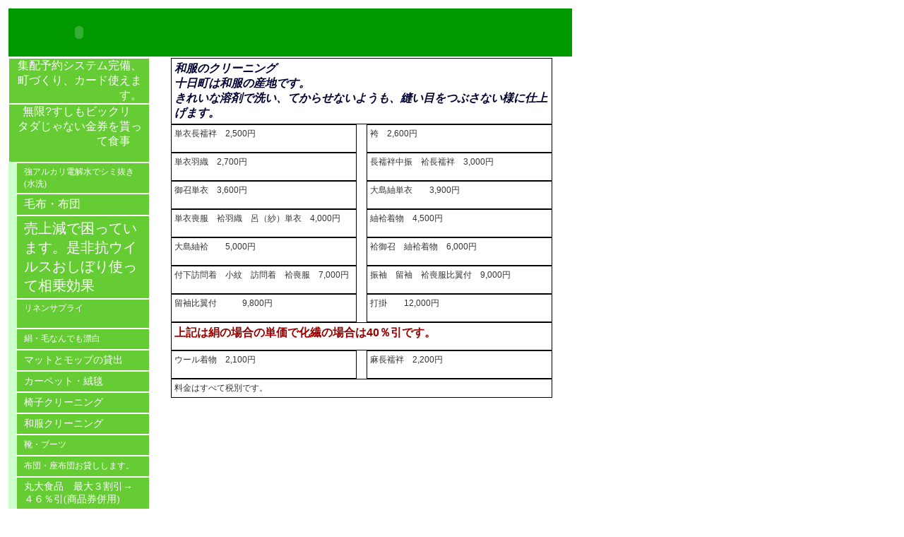

--- FILE ---
content_type: text/html
request_url: http://takahashicleaning.jp/contents/localnavi1599639452729.html
body_size: 6040
content:
<?xml version="1.0" encoding="UTF-8"?><!DOCTYPE html PUBLIC "-//W3C//DTD XHTML 1.0 Strict//EN" "http://www.w3.org/TR/xhtml1/DTD/xhtml1-strict.dtd"><html xmlns="http://www.w3.org/1999/xhtml" xml:lang="ja" lang="ja"><head><meta http-equiv="Content-Type" content="text/html; charset=UTF-8" /><meta http-equiv="Content-Script-Type" content="text/javascript"><meta http-equiv="Content-Style-Type" content="text/css"><title>株式会社高橋クリーニング店</title><meta name="description" content="クリーニングの利用でポイントが貯まるポイント会員、クリーニングの集配予約やおしぼりの注文を２４時間無人で電話で受付けるよかったネット、地域の情報が満載の月刊Lin、指定の飲食店等でご利用になれる金券の発行。他一年を通して色々なキャンペーンをしております。" /><meta name="keywords" content="高橋クリーニング店,おしぼり,布団,新潟,Lin,飲食店" /><link rel="stylesheet" href="css/localimport.css" type="text/css" title="基本レイアウト" media="screen,print" /><link rel="stylesheet" href="css/siteimport.css" type="text/css" title="基本レイアウト" media="screen,print" /><!-- ##shopstylesheet## --><link rel="alternate" type="application/rss+xml" title="株式会社高橋クリーニング店" href="/contents/index.xml" /></head><body><div id="wrapper">  <table width="802" height="572" border="0" cellpadding="0" cellspacing="0">    <tr>      <td width="1" height="1" class="mainvisualborder"></td>      <td class="mainvisualborder"></td>      <td width="1" class="mainvisualborder"></td>    </tr>    <tr>      <td class="mainvisualborder"></td>      <td class="mainvisual2">	  <div id="logo">        	    <table width="800" border="0" cellpadding="0" cellspacing="0" class="logo">          <tr>            <td width="1" height="1" class="logoborder"></td>            <td width="200" class="logoborder"></td>            <td width="598" class="logoborder"></td>            <td width="1" height="1" class="logoborder"></td>          </tr>          <tr>            <td class="logoborder"></td>            <td width="200" height="68"><object classid="clsid:d27cdb6e-ae6d-11cf-96b8-444553540000" codebase="http://fpdownload.macromedia.com/pub/shockwave/cabs/flash/swflash.cab#version=7,0,0,0" width="200" height="68" align="middle">              <param name="allowScriptAccess" value="sameDomain" />              <param name="movie" value="logo.swf?DP=HTML" />              <param name="quality" value="high" />              <param name="bgcolor" value="#ffffff" />              <param name="wmode" value="transparent" />              <embed wmode="transparent" src="logo.swf?DP=HTML" quality="high" bgcolor="#ffffff" width="200" height="68" align="middle" allowScriptAccess="sameDomain" type="application/x-shockwave-flash" pluginspage="http://www.macromedia.com/go/getflashplayer" />            </object></td>              <td align="right" valign="bottom">                <table align="right" border="0" cellspacing="0" cellpadding="0">                  <tr>                    <td><cpt_free_search></td>                    <td>&nbsp;<cpt_cart></td>                    <td>&nbsp;</td>                  </tr>                </table>            <td class="logoborder"></td>          </tr>          <tr>            <td height="1" class="logoborder"></td>            <td class="logoborder"></td>            <td class="logoborder"></td>            <td class="logoborder"></td>          </tr>        </table>	  </div>        <div id="globalnavi">            <table width="202" height="470" border="0" cellpadding="0" cellspacing="0" class="global">              <tr>                <td width="1" height="1" class="globalborder"></td>                <td width="200" class="globalborder"></td>                <td width="1" height="1" class="globalborder"></td>              </tr>              <tr>                <td width="1" height="468" class="globalborder"></td>                <td class="globaltd">							    <table width="200" height="40" border="0" cellpadding="0" cellspacing="0" onclick="javascript:location.href = '/index.html';" class="globalbuttonindex_h" style="cursor:hand;cursor:pointer;">
                <tr>
                  <td width="1" height="1" class="globalbuttonborderindex_h"></td>
                  <td width="10" class="globalbuttonborderindex_h"></td>
                  <td class="globalbuttonborderindex_h"></td>
                  <td class="globalbuttonborderindex_h"></td>
                  <td width="1" height="1" class="globalbuttonborderindex_h"></td>
                </tr>
                <tr>
                  <td width="1" height="38" class="globalbuttonborderindex_h"></td>
                  <td class="globalbuttontdindex_h"></td>
                  <td width="178" class="globalbuttontdindex_h"><a href="/index.html" class="globallnkindex_h">
                    集配予約システム完備、町づくり、カード使えます。<BR/>
                  </a></td>
                  <td width="10" class="globalbuttontdindex_h"></td>
                  <td class="globalbuttonborderindex_h"></td>
                </tr>
                <tr>
                  <td width="1" height="1" class="globalbuttonborderindex_h"></td>
                  <td class="globalbuttonborderindex_h"></td>
                  <td class="globalbuttonborderindex_h"></td>
                  <td class="globalbuttonborderindex_h"></td>
                  <td class="globalbuttonborderindex_h"></td>
                </tr>
              </table>							    <table width="200" height="40" border="0" cellpadding="0" cellspacing="0" onclick="javascript:location.href = '/contents/globalnavi1183686872727.html';" class="globalbuttonglobalnavi1183686872727" style="cursor:hand;cursor:pointer;">
                <tr>
                  <td width="1" height="1" class="globalbuttonborderglobalnavi1183686872727"></td>
                  <td width="10" class="globalbuttonborderglobalnavi1183686872727"></td>
                  <td class="globalbuttonborderglobalnavi1183686872727"></td>
                  <td class="globalbuttonborderglobalnavi1183686872727"></td>
                  <td width="1" height="1" class="globalbuttonborderglobalnavi1183686872727"></td>
                </tr>
                <tr>
                  <td width="1" height="38" class="globalbuttonborderglobalnavi1183686872727"></td>
                  <td class="globalbuttontdglobalnavi1183686872727"></td>
                  <td width="178" class="globalbuttontdglobalnavi1183686872727"><a href="/contents/globalnavi1183686872727.html" class="globallnkglobalnavi1183686872727">
                    無限?すしもビックリ　タダじゃない金券を貰って食事　<BR/><BR/>
                  </a></td>
                  <td width="10" class="globalbuttontdglobalnavi1183686872727"></td>
                  <td class="globalbuttonborderglobalnavi1183686872727"></td>
                </tr>
                <tr>
                  <td width="1" height="1" class="globalbuttonborderglobalnavi1183686872727"></td>
                  <td class="globalbuttonborderglobalnavi1183686872727"></td>
                  <td class="globalbuttonborderglobalnavi1183686872727"></td>
                  <td class="globalbuttonborderglobalnavi1183686872727"></td>
                  <td class="globalbuttonborderglobalnavi1183686872727"></td>
                </tr>
              </table><table width="200" height="30" border="0" cellpadding="0" cellspacing="0">
  <tr>
    <td width="11"></td>
    <td width="189"><table width="189" height="30" border="0" cellpadding="0" cellspacing="0" onclick="javascript:location.href = 'localnavi1602064908537.html';" class="localbuttonlocalnavi1602064908537" style="cursor:hand;cursor:pointer;">
        <tr>
          <td width="1" height="1" class="localbuttonborderlocalnavi1602064908537"></td>
          <td width="10" height="1" class="localbuttonborderlocalnavi1602064908537"></td>
          <td class="localbuttonborderlocalnavi1602064908537"></td>
          <td class="localbuttonborderlocalnavi1602064908537"></td>
          <td width="1" height="1" class="localbuttonborderlocalnavi1602064908537"></td>
        </tr>
        <tr>
          <td class="localbuttonborderlocalnavi1602064908537"></td>
          <td width="10" height="4"></td>
          <td></td>
          <td></td>
          <td height="4" class="localbuttonborderlocalnavi1602064908537"></td>
        </tr>
        <tr>
          <td class="localbuttonborderlocalnavi1602064908537"></td>
          <td width="10" height="20"></td>
          <td class="localbuttontdlocalnavi1602064908537"><a href="localnavi1602064908537.html" class="locallnklocalnavi1602064908537">
            強アルカリ電解水でシミ抜き(水洗)<BR/>
          </a></td>
          <td width="10" class="localbuttontdlocalnavi1602064908537"></td>
          <td height="20" class="localbuttonborderlocalnavi1602064908537"></td>
        </tr>
        <tr>
          <td class="localbuttonborderlocalnavi1602064908537"></td>
          <td height="4"></td>
          <td></td>
          <td></td>
          <td height="4" class="localbuttonborderlocalnavi1602064908537"></td>
        </tr>
        <tr>
          <td width="1" height="1" class="localbuttonborderlocalnavi1602064908537"></td>
          <td width="10" height="1" class="localbuttonborderlocalnavi1602064908537"></td>
          <td class="localbuttonborderlocalnavi1602064908537"></td>
          <td class="localbuttonborderlocalnavi1602064908537"></td>
          <td height="1" class="localbuttonborderlocalnavi1602064908537"></td>
        </tr>
    </table></td>
  </tr>
</table>
<table width="200" height="30" border="0" cellpadding="0" cellspacing="0">
  <tr>
    <td width="11"></td>
    <td width="189"><table width="189" height="30" border="0" cellpadding="0" cellspacing="0" onclick="javascript:location.href = 'localnavi1599647807192.html';" class="localbuttonlocalnavi1599647807192" style="cursor:hand;cursor:pointer;">
        <tr>
          <td width="1" height="1" class="localbuttonborderlocalnavi1599647807192"></td>
          <td width="10" height="1" class="localbuttonborderlocalnavi1599647807192"></td>
          <td class="localbuttonborderlocalnavi1599647807192"></td>
          <td class="localbuttonborderlocalnavi1599647807192"></td>
          <td width="1" height="1" class="localbuttonborderlocalnavi1599647807192"></td>
        </tr>
        <tr>
          <td class="localbuttonborderlocalnavi1599647807192"></td>
          <td width="10" height="4"></td>
          <td></td>
          <td></td>
          <td height="4" class="localbuttonborderlocalnavi1599647807192"></td>
        </tr>
        <tr>
          <td class="localbuttonborderlocalnavi1599647807192"></td>
          <td width="10" height="20"></td>
          <td class="localbuttontdlocalnavi1599647807192"><a href="localnavi1599647807192.html" class="locallnklocalnavi1599647807192">
            毛布・布団
          </a></td>
          <td width="10" class="localbuttontdlocalnavi1599647807192"></td>
          <td height="20" class="localbuttonborderlocalnavi1599647807192"></td>
        </tr>
        <tr>
          <td class="localbuttonborderlocalnavi1599647807192"></td>
          <td height="4"></td>
          <td></td>
          <td></td>
          <td height="4" class="localbuttonborderlocalnavi1599647807192"></td>
        </tr>
        <tr>
          <td width="1" height="1" class="localbuttonborderlocalnavi1599647807192"></td>
          <td width="10" height="1" class="localbuttonborderlocalnavi1599647807192"></td>
          <td class="localbuttonborderlocalnavi1599647807192"></td>
          <td class="localbuttonborderlocalnavi1599647807192"></td>
          <td height="1" class="localbuttonborderlocalnavi1599647807192"></td>
        </tr>
    </table></td>
  </tr>
</table>
<table width="200" height="30" border="0" cellpadding="0" cellspacing="0">
  <tr>
    <td width="11"></td>
    <td width="189"><table width="189" height="30" border="0" cellpadding="0" cellspacing="0" onclick="javascript:location.href = 'localnavi1599364399915.html';" class="localbuttonlocalnavi1599364399915" style="cursor:hand;cursor:pointer;">
        <tr>
          <td width="1" height="1" class="localbuttonborderlocalnavi1599364399915"></td>
          <td width="10" height="1" class="localbuttonborderlocalnavi1599364399915"></td>
          <td class="localbuttonborderlocalnavi1599364399915"></td>
          <td class="localbuttonborderlocalnavi1599364399915"></td>
          <td width="1" height="1" class="localbuttonborderlocalnavi1599364399915"></td>
        </tr>
        <tr>
          <td class="localbuttonborderlocalnavi1599364399915"></td>
          <td width="10" height="4"></td>
          <td></td>
          <td></td>
          <td height="4" class="localbuttonborderlocalnavi1599364399915"></td>
        </tr>
        <tr>
          <td class="localbuttonborderlocalnavi1599364399915"></td>
          <td width="10" height="20"></td>
          <td class="localbuttontdlocalnavi1599364399915"><a href="localnavi1599364399915.html" class="locallnklocalnavi1599364399915">
            売上減で困っています。是非抗ウイルスおしぼり使って相乗効果
          </a></td>
          <td width="10" class="localbuttontdlocalnavi1599364399915"></td>
          <td height="20" class="localbuttonborderlocalnavi1599364399915"></td>
        </tr>
        <tr>
          <td class="localbuttonborderlocalnavi1599364399915"></td>
          <td height="4"></td>
          <td></td>
          <td></td>
          <td height="4" class="localbuttonborderlocalnavi1599364399915"></td>
        </tr>
        <tr>
          <td width="1" height="1" class="localbuttonborderlocalnavi1599364399915"></td>
          <td width="10" height="1" class="localbuttonborderlocalnavi1599364399915"></td>
          <td class="localbuttonborderlocalnavi1599364399915"></td>
          <td class="localbuttonborderlocalnavi1599364399915"></td>
          <td height="1" class="localbuttonborderlocalnavi1599364399915"></td>
        </tr>
    </table></td>
  </tr>
</table>
<table width="200" height="30" border="0" cellpadding="0" cellspacing="0">
  <tr>
    <td width="11"></td>
    <td width="189"><table width="189" height="30" border="0" cellpadding="0" cellspacing="0" onclick="javascript:location.href = 'localnavi1600676010486.html';" class="localbuttonlocalnavi1600676010486" style="cursor:hand;cursor:pointer;">
        <tr>
          <td width="1" height="1" class="localbuttonborderlocalnavi1600676010486"></td>
          <td width="10" height="1" class="localbuttonborderlocalnavi1600676010486"></td>
          <td class="localbuttonborderlocalnavi1600676010486"></td>
          <td class="localbuttonborderlocalnavi1600676010486"></td>
          <td width="1" height="1" class="localbuttonborderlocalnavi1600676010486"></td>
        </tr>
        <tr>
          <td class="localbuttonborderlocalnavi1600676010486"></td>
          <td width="10" height="4"></td>
          <td></td>
          <td></td>
          <td height="4" class="localbuttonborderlocalnavi1600676010486"></td>
        </tr>
        <tr>
          <td class="localbuttonborderlocalnavi1600676010486"></td>
          <td width="10" height="20"></td>
          <td class="localbuttontdlocalnavi1600676010486"><a href="localnavi1600676010486.html" class="locallnklocalnavi1600676010486">
            リネンサプライ　<BR/><BR/>
          </a></td>
          <td width="10" class="localbuttontdlocalnavi1600676010486"></td>
          <td height="20" class="localbuttonborderlocalnavi1600676010486"></td>
        </tr>
        <tr>
          <td class="localbuttonborderlocalnavi1600676010486"></td>
          <td height="4"></td>
          <td></td>
          <td></td>
          <td height="4" class="localbuttonborderlocalnavi1600676010486"></td>
        </tr>
        <tr>
          <td width="1" height="1" class="localbuttonborderlocalnavi1600676010486"></td>
          <td width="10" height="1" class="localbuttonborderlocalnavi1600676010486"></td>
          <td class="localbuttonborderlocalnavi1600676010486"></td>
          <td class="localbuttonborderlocalnavi1600676010486"></td>
          <td height="1" class="localbuttonborderlocalnavi1600676010486"></td>
        </tr>
    </table></td>
  </tr>
</table>
<table width="200" height="30" border="0" cellpadding="0" cellspacing="0">
  <tr>
    <td width="11"></td>
    <td width="189"><table width="189" height="30" border="0" cellpadding="0" cellspacing="0" onclick="javascript:location.href = 'localnavi1599358508398.html';" class="localbuttonlocalnavi1599358508398" style="cursor:hand;cursor:pointer;">
        <tr>
          <td width="1" height="1" class="localbuttonborderlocalnavi1599358508398"></td>
          <td width="10" height="1" class="localbuttonborderlocalnavi1599358508398"></td>
          <td class="localbuttonborderlocalnavi1599358508398"></td>
          <td class="localbuttonborderlocalnavi1599358508398"></td>
          <td width="1" height="1" class="localbuttonborderlocalnavi1599358508398"></td>
        </tr>
        <tr>
          <td class="localbuttonborderlocalnavi1599358508398"></td>
          <td width="10" height="4"></td>
          <td></td>
          <td></td>
          <td height="4" class="localbuttonborderlocalnavi1599358508398"></td>
        </tr>
        <tr>
          <td class="localbuttonborderlocalnavi1599358508398"></td>
          <td width="10" height="20"></td>
          <td class="localbuttontdlocalnavi1599358508398"><a href="localnavi1599358508398.html" class="locallnklocalnavi1599358508398">
            絹・毛なんでも漂白<BR/>
          </a></td>
          <td width="10" class="localbuttontdlocalnavi1599358508398"></td>
          <td height="20" class="localbuttonborderlocalnavi1599358508398"></td>
        </tr>
        <tr>
          <td class="localbuttonborderlocalnavi1599358508398"></td>
          <td height="4"></td>
          <td></td>
          <td></td>
          <td height="4" class="localbuttonborderlocalnavi1599358508398"></td>
        </tr>
        <tr>
          <td width="1" height="1" class="localbuttonborderlocalnavi1599358508398"></td>
          <td width="10" height="1" class="localbuttonborderlocalnavi1599358508398"></td>
          <td class="localbuttonborderlocalnavi1599358508398"></td>
          <td class="localbuttonborderlocalnavi1599358508398"></td>
          <td height="1" class="localbuttonborderlocalnavi1599358508398"></td>
        </tr>
    </table></td>
  </tr>
</table>
<table width="200" height="30" border="0" cellpadding="0" cellspacing="0">
  <tr>
    <td width="11"></td>
    <td width="189"><table width="189" height="30" border="0" cellpadding="0" cellspacing="0" onclick="javascript:location.href = 'localnavi1599364290133.html';" class="localbuttonlocalnavi1599364290133" style="cursor:hand;cursor:pointer;">
        <tr>
          <td width="1" height="1" class="localbuttonborderlocalnavi1599364290133"></td>
          <td width="10" height="1" class="localbuttonborderlocalnavi1599364290133"></td>
          <td class="localbuttonborderlocalnavi1599364290133"></td>
          <td class="localbuttonborderlocalnavi1599364290133"></td>
          <td width="1" height="1" class="localbuttonborderlocalnavi1599364290133"></td>
        </tr>
        <tr>
          <td class="localbuttonborderlocalnavi1599364290133"></td>
          <td width="10" height="4"></td>
          <td></td>
          <td></td>
          <td height="4" class="localbuttonborderlocalnavi1599364290133"></td>
        </tr>
        <tr>
          <td class="localbuttonborderlocalnavi1599364290133"></td>
          <td width="10" height="20"></td>
          <td class="localbuttontdlocalnavi1599364290133"><a href="localnavi1599364290133.html" class="locallnklocalnavi1599364290133">
            マットとモップの貸出
          </a></td>
          <td width="10" class="localbuttontdlocalnavi1599364290133"></td>
          <td height="20" class="localbuttonborderlocalnavi1599364290133"></td>
        </tr>
        <tr>
          <td class="localbuttonborderlocalnavi1599364290133"></td>
          <td height="4"></td>
          <td></td>
          <td></td>
          <td height="4" class="localbuttonborderlocalnavi1599364290133"></td>
        </tr>
        <tr>
          <td width="1" height="1" class="localbuttonborderlocalnavi1599364290133"></td>
          <td width="10" height="1" class="localbuttonborderlocalnavi1599364290133"></td>
          <td class="localbuttonborderlocalnavi1599364290133"></td>
          <td class="localbuttonborderlocalnavi1599364290133"></td>
          <td height="1" class="localbuttonborderlocalnavi1599364290133"></td>
        </tr>
    </table></td>
  </tr>
</table>
<table width="200" height="30" border="0" cellpadding="0" cellspacing="0">
  <tr>
    <td width="11"></td>
    <td width="189"><table width="189" height="30" border="0" cellpadding="0" cellspacing="0" onclick="javascript:location.href = 'localnavi1599619125842.html';" class="localbuttonlocalnavi1599619125842" style="cursor:hand;cursor:pointer;">
        <tr>
          <td width="1" height="1" class="localbuttonborderlocalnavi1599619125842"></td>
          <td width="10" height="1" class="localbuttonborderlocalnavi1599619125842"></td>
          <td class="localbuttonborderlocalnavi1599619125842"></td>
          <td class="localbuttonborderlocalnavi1599619125842"></td>
          <td width="1" height="1" class="localbuttonborderlocalnavi1599619125842"></td>
        </tr>
        <tr>
          <td class="localbuttonborderlocalnavi1599619125842"></td>
          <td width="10" height="4"></td>
          <td></td>
          <td></td>
          <td height="4" class="localbuttonborderlocalnavi1599619125842"></td>
        </tr>
        <tr>
          <td class="localbuttonborderlocalnavi1599619125842"></td>
          <td width="10" height="20"></td>
          <td class="localbuttontdlocalnavi1599619125842"><a href="localnavi1599619125842.html" class="locallnklocalnavi1599619125842">
            カーペット・絨毯
          </a></td>
          <td width="10" class="localbuttontdlocalnavi1599619125842"></td>
          <td height="20" class="localbuttonborderlocalnavi1599619125842"></td>
        </tr>
        <tr>
          <td class="localbuttonborderlocalnavi1599619125842"></td>
          <td height="4"></td>
          <td></td>
          <td></td>
          <td height="4" class="localbuttonborderlocalnavi1599619125842"></td>
        </tr>
        <tr>
          <td width="1" height="1" class="localbuttonborderlocalnavi1599619125842"></td>
          <td width="10" height="1" class="localbuttonborderlocalnavi1599619125842"></td>
          <td class="localbuttonborderlocalnavi1599619125842"></td>
          <td class="localbuttonborderlocalnavi1599619125842"></td>
          <td height="1" class="localbuttonborderlocalnavi1599619125842"></td>
        </tr>
    </table></td>
  </tr>
</table>
<table width="200" height="30" border="0" cellpadding="0" cellspacing="0">
  <tr>
    <td width="11"></td>
    <td width="189"><table width="189" height="30" border="0" cellpadding="0" cellspacing="0" onclick="javascript:location.href = 'localnavi1599546456783.html';" class="localbuttonlocalnavi1599546456783" style="cursor:hand;cursor:pointer;">
        <tr>
          <td width="1" height="1" class="localbuttonborderlocalnavi1599546456783"></td>
          <td width="10" height="1" class="localbuttonborderlocalnavi1599546456783"></td>
          <td class="localbuttonborderlocalnavi1599546456783"></td>
          <td class="localbuttonborderlocalnavi1599546456783"></td>
          <td width="1" height="1" class="localbuttonborderlocalnavi1599546456783"></td>
        </tr>
        <tr>
          <td class="localbuttonborderlocalnavi1599546456783"></td>
          <td width="10" height="4"></td>
          <td></td>
          <td></td>
          <td height="4" class="localbuttonborderlocalnavi1599546456783"></td>
        </tr>
        <tr>
          <td class="localbuttonborderlocalnavi1599546456783"></td>
          <td width="10" height="20"></td>
          <td class="localbuttontdlocalnavi1599546456783"><a href="localnavi1599546456783.html" class="locallnklocalnavi1599546456783">
            椅子クリーニング<BR/>
          </a></td>
          <td width="10" class="localbuttontdlocalnavi1599546456783"></td>
          <td height="20" class="localbuttonborderlocalnavi1599546456783"></td>
        </tr>
        <tr>
          <td class="localbuttonborderlocalnavi1599546456783"></td>
          <td height="4"></td>
          <td></td>
          <td></td>
          <td height="4" class="localbuttonborderlocalnavi1599546456783"></td>
        </tr>
        <tr>
          <td width="1" height="1" class="localbuttonborderlocalnavi1599546456783"></td>
          <td width="10" height="1" class="localbuttonborderlocalnavi1599546456783"></td>
          <td class="localbuttonborderlocalnavi1599546456783"></td>
          <td class="localbuttonborderlocalnavi1599546456783"></td>
          <td height="1" class="localbuttonborderlocalnavi1599546456783"></td>
        </tr>
    </table></td>
  </tr>
</table>
<table width="200" height="30" border="0" cellpadding="0" cellspacing="0">
  <tr>
    <td width="11"></td>
    <td width="189"><table width="189" height="30" border="0" cellpadding="0" cellspacing="0" onclick="javascript:location.href = 'localnavi1599639452729.html';" class="localbuttonlocalnavi1599639452729" style="cursor:hand;cursor:pointer;">
        <tr>
          <td width="1" height="1" class="localbuttonborderlocalnavi1599639452729"></td>
          <td width="10" height="1" class="localbuttonborderlocalnavi1599639452729"></td>
          <td class="localbuttonborderlocalnavi1599639452729"></td>
          <td class="localbuttonborderlocalnavi1599639452729"></td>
          <td width="1" height="1" class="localbuttonborderlocalnavi1599639452729"></td>
        </tr>
        <tr>
          <td class="localbuttonborderlocalnavi1599639452729"></td>
          <td width="10" height="4"></td>
          <td></td>
          <td></td>
          <td height="4" class="localbuttonborderlocalnavi1599639452729"></td>
        </tr>
        <tr>
          <td class="localbuttonborderlocalnavi1599639452729"></td>
          <td width="10" height="20"></td>
          <td class="localbuttontdlocalnavi1599639452729"><a href="localnavi1599639452729.html" class="locallnklocalnavi1599639452729">
            和服クリーニング
          </a></td>
          <td width="10" class="localbuttontdlocalnavi1599639452729"></td>
          <td height="20" class="localbuttonborderlocalnavi1599639452729"></td>
        </tr>
        <tr>
          <td class="localbuttonborderlocalnavi1599639452729"></td>
          <td height="4"></td>
          <td></td>
          <td></td>
          <td height="4" class="localbuttonborderlocalnavi1599639452729"></td>
        </tr>
        <tr>
          <td width="1" height="1" class="localbuttonborderlocalnavi1599639452729"></td>
          <td width="10" height="1" class="localbuttonborderlocalnavi1599639452729"></td>
          <td class="localbuttonborderlocalnavi1599639452729"></td>
          <td class="localbuttonborderlocalnavi1599639452729"></td>
          <td height="1" class="localbuttonborderlocalnavi1599639452729"></td>
        </tr>
    </table></td>
  </tr>
</table>
<table width="200" height="30" border="0" cellpadding="0" cellspacing="0">
  <tr>
    <td width="11"></td>
    <td width="189"><table width="189" height="30" border="0" cellpadding="0" cellspacing="0" onclick="javascript:location.href = 'localnavi1600847551196.html';" class="localbuttonlocalnavi1600847551196" style="cursor:hand;cursor:pointer;">
        <tr>
          <td width="1" height="1" class="localbuttonborderlocalnavi1600847551196"></td>
          <td width="10" height="1" class="localbuttonborderlocalnavi1600847551196"></td>
          <td class="localbuttonborderlocalnavi1600847551196"></td>
          <td class="localbuttonborderlocalnavi1600847551196"></td>
          <td width="1" height="1" class="localbuttonborderlocalnavi1600847551196"></td>
        </tr>
        <tr>
          <td class="localbuttonborderlocalnavi1600847551196"></td>
          <td width="10" height="4"></td>
          <td></td>
          <td></td>
          <td height="4" class="localbuttonborderlocalnavi1600847551196"></td>
        </tr>
        <tr>
          <td class="localbuttonborderlocalnavi1600847551196"></td>
          <td width="10" height="20"></td>
          <td class="localbuttontdlocalnavi1600847551196"><a href="localnavi1600847551196.html" class="locallnklocalnavi1600847551196">
            靴・ブーツ<BR/>
          </a></td>
          <td width="10" class="localbuttontdlocalnavi1600847551196"></td>
          <td height="20" class="localbuttonborderlocalnavi1600847551196"></td>
        </tr>
        <tr>
          <td class="localbuttonborderlocalnavi1600847551196"></td>
          <td height="4"></td>
          <td></td>
          <td></td>
          <td height="4" class="localbuttonborderlocalnavi1600847551196"></td>
        </tr>
        <tr>
          <td width="1" height="1" class="localbuttonborderlocalnavi1600847551196"></td>
          <td width="10" height="1" class="localbuttonborderlocalnavi1600847551196"></td>
          <td class="localbuttonborderlocalnavi1600847551196"></td>
          <td class="localbuttonborderlocalnavi1600847551196"></td>
          <td height="1" class="localbuttonborderlocalnavi1600847551196"></td>
        </tr>
    </table></td>
  </tr>
</table>
<table width="200" height="30" border="0" cellpadding="0" cellspacing="0">
  <tr>
    <td width="11"></td>
    <td width="189"><table width="189" height="30" border="0" cellpadding="0" cellspacing="0" onclick="javascript:location.href = 'localnavi1599563253419.html';" class="localbuttonlocalnavi1599563253419" style="cursor:hand;cursor:pointer;">
        <tr>
          <td width="1" height="1" class="localbuttonborderlocalnavi1599563253419"></td>
          <td width="10" height="1" class="localbuttonborderlocalnavi1599563253419"></td>
          <td class="localbuttonborderlocalnavi1599563253419"></td>
          <td class="localbuttonborderlocalnavi1599563253419"></td>
          <td width="1" height="1" class="localbuttonborderlocalnavi1599563253419"></td>
        </tr>
        <tr>
          <td class="localbuttonborderlocalnavi1599563253419"></td>
          <td width="10" height="4"></td>
          <td></td>
          <td></td>
          <td height="4" class="localbuttonborderlocalnavi1599563253419"></td>
        </tr>
        <tr>
          <td class="localbuttonborderlocalnavi1599563253419"></td>
          <td width="10" height="20"></td>
          <td class="localbuttontdlocalnavi1599563253419"><a href="localnavi1599563253419.html" class="locallnklocalnavi1599563253419">
            布団・座布団お貸しします。
          </a></td>
          <td width="10" class="localbuttontdlocalnavi1599563253419"></td>
          <td height="20" class="localbuttonborderlocalnavi1599563253419"></td>
        </tr>
        <tr>
          <td class="localbuttonborderlocalnavi1599563253419"></td>
          <td height="4"></td>
          <td></td>
          <td></td>
          <td height="4" class="localbuttonborderlocalnavi1599563253419"></td>
        </tr>
        <tr>
          <td width="1" height="1" class="localbuttonborderlocalnavi1599563253419"></td>
          <td width="10" height="1" class="localbuttonborderlocalnavi1599563253419"></td>
          <td class="localbuttonborderlocalnavi1599563253419"></td>
          <td class="localbuttonborderlocalnavi1599563253419"></td>
          <td height="1" class="localbuttonborderlocalnavi1599563253419"></td>
        </tr>
    </table></td>
  </tr>
</table>
<table width="200" height="30" border="0" cellpadding="0" cellspacing="0">
  <tr>
    <td width="11"></td>
    <td width="189"><table width="189" height="30" border="0" cellpadding="0" cellspacing="0" onclick="javascript:location.href = 'localnavi1604573532992.html';" class="localbuttonlocalnavi1604573532992" style="cursor:hand;cursor:pointer;">
        <tr>
          <td width="1" height="1" class="localbuttonborderlocalnavi1604573532992"></td>
          <td width="10" height="1" class="localbuttonborderlocalnavi1604573532992"></td>
          <td class="localbuttonborderlocalnavi1604573532992"></td>
          <td class="localbuttonborderlocalnavi1604573532992"></td>
          <td width="1" height="1" class="localbuttonborderlocalnavi1604573532992"></td>
        </tr>
        <tr>
          <td class="localbuttonborderlocalnavi1604573532992"></td>
          <td width="10" height="4"></td>
          <td></td>
          <td></td>
          <td height="4" class="localbuttonborderlocalnavi1604573532992"></td>
        </tr>
        <tr>
          <td class="localbuttonborderlocalnavi1604573532992"></td>
          <td width="10" height="20"></td>
          <td class="localbuttontdlocalnavi1604573532992"><a href="localnavi1604573532992.html" class="locallnklocalnavi1604573532992">
            丸大食品　最大３割引→４６％引(商品券併用)<BR/><BR/>
          </a></td>
          <td width="10" class="localbuttontdlocalnavi1604573532992"></td>
          <td height="20" class="localbuttonborderlocalnavi1604573532992"></td>
        </tr>
        <tr>
          <td class="localbuttonborderlocalnavi1604573532992"></td>
          <td height="4"></td>
          <td></td>
          <td></td>
          <td height="4" class="localbuttonborderlocalnavi1604573532992"></td>
        </tr>
        <tr>
          <td width="1" height="1" class="localbuttonborderlocalnavi1604573532992"></td>
          <td width="10" height="1" class="localbuttonborderlocalnavi1604573532992"></td>
          <td class="localbuttonborderlocalnavi1604573532992"></td>
          <td class="localbuttonborderlocalnavi1604573532992"></td>
          <td height="1" class="localbuttonborderlocalnavi1604573532992"></td>
        </tr>
    </table></td>
  </tr>
</table>
<table width="200" height="30" border="0" cellpadding="0" cellspacing="0">
  <tr>
    <td width="11"></td>
    <td width="189"><table width="189" height="30" border="0" cellpadding="0" cellspacing="0" onclick="javascript:location.href = 'localnavi1602417668847.html';" class="localbuttonlocalnavi1602417668847" style="cursor:hand;cursor:pointer;">
        <tr>
          <td width="1" height="1" class="localbuttonborderlocalnavi1602417668847"></td>
          <td width="10" height="1" class="localbuttonborderlocalnavi1602417668847"></td>
          <td class="localbuttonborderlocalnavi1602417668847"></td>
          <td class="localbuttonborderlocalnavi1602417668847"></td>
          <td width="1" height="1" class="localbuttonborderlocalnavi1602417668847"></td>
        </tr>
        <tr>
          <td class="localbuttonborderlocalnavi1602417668847"></td>
          <td width="10" height="4"></td>
          <td></td>
          <td></td>
          <td height="4" class="localbuttonborderlocalnavi1602417668847"></td>
        </tr>
        <tr>
          <td class="localbuttonborderlocalnavi1602417668847"></td>
          <td width="10" height="20"></td>
          <td class="localbuttontdlocalnavi1602417668847"><a href="localnavi1602417668847.html" class="locallnklocalnavi1602417668847">
            紙おむつ販売
          </a></td>
          <td width="10" class="localbuttontdlocalnavi1602417668847"></td>
          <td height="20" class="localbuttonborderlocalnavi1602417668847"></td>
        </tr>
        <tr>
          <td class="localbuttonborderlocalnavi1602417668847"></td>
          <td height="4"></td>
          <td></td>
          <td></td>
          <td height="4" class="localbuttonborderlocalnavi1602417668847"></td>
        </tr>
        <tr>
          <td width="1" height="1" class="localbuttonborderlocalnavi1602417668847"></td>
          <td width="10" height="1" class="localbuttonborderlocalnavi1602417668847"></td>
          <td class="localbuttonborderlocalnavi1602417668847"></td>
          <td class="localbuttonborderlocalnavi1602417668847"></td>
          <td height="1" class="localbuttonborderlocalnavi1602417668847"></td>
        </tr>
    </table></td>
  </tr>
</table>
<table width="200" height="30" border="0" cellpadding="0" cellspacing="0">
  <tr>
    <td width="11"></td>
    <td width="189"><table width="189" height="30" border="0" cellpadding="0" cellspacing="0" onclick="javascript:location.href = 'localnavi1603972044526.html';" class="localbuttonlocalnavi1603972044526" style="cursor:hand;cursor:pointer;">
        <tr>
          <td width="1" height="1" class="localbuttonborderlocalnavi1603972044526"></td>
          <td width="10" height="1" class="localbuttonborderlocalnavi1603972044526"></td>
          <td class="localbuttonborderlocalnavi1603972044526"></td>
          <td class="localbuttonborderlocalnavi1603972044526"></td>
          <td width="1" height="1" class="localbuttonborderlocalnavi1603972044526"></td>
        </tr>
        <tr>
          <td class="localbuttonborderlocalnavi1603972044526"></td>
          <td width="10" height="4"></td>
          <td></td>
          <td></td>
          <td height="4" class="localbuttonborderlocalnavi1603972044526"></td>
        </tr>
        <tr>
          <td class="localbuttonborderlocalnavi1603972044526"></td>
          <td width="10" height="20"></td>
          <td class="localbuttontdlocalnavi1603972044526"><a href="localnavi1603972044526.html" class="locallnklocalnavi1603972044526">
            訳アリ<BR/>
          </a></td>
          <td width="10" class="localbuttontdlocalnavi1603972044526"></td>
          <td height="20" class="localbuttonborderlocalnavi1603972044526"></td>
        </tr>
        <tr>
          <td class="localbuttonborderlocalnavi1603972044526"></td>
          <td height="4"></td>
          <td></td>
          <td></td>
          <td height="4" class="localbuttonborderlocalnavi1603972044526"></td>
        </tr>
        <tr>
          <td width="1" height="1" class="localbuttonborderlocalnavi1603972044526"></td>
          <td width="10" height="1" class="localbuttonborderlocalnavi1603972044526"></td>
          <td class="localbuttonborderlocalnavi1603972044526"></td>
          <td class="localbuttonborderlocalnavi1603972044526"></td>
          <td height="1" class="localbuttonborderlocalnavi1603972044526"></td>
        </tr>
    </table></td>
  </tr>
</table>
							    <table width="200" height="40" border="0" cellpadding="0" cellspacing="0" onclick="javascript:location.href = '/contents/globalnavi1183686870945.html';" class="globalbuttonglobalnavi1183686870945" style="cursor:hand;cursor:pointer;">
                <tr>
                  <td width="1" height="1" class="globalbuttonborderglobalnavi1183686870945"></td>
                  <td width="10" class="globalbuttonborderglobalnavi1183686870945"></td>
                  <td class="globalbuttonborderglobalnavi1183686870945"></td>
                  <td class="globalbuttonborderglobalnavi1183686870945"></td>
                  <td width="1" height="1" class="globalbuttonborderglobalnavi1183686870945"></td>
                </tr>
                <tr>
                  <td width="1" height="38" class="globalbuttonborderglobalnavi1183686870945"></td>
                  <td class="globalbuttontdglobalnavi1183686870945"></td>
                  <td width="178" class="globalbuttontdglobalnavi1183686870945"><a href="/contents/globalnavi1183686870945.html" class="globallnkglobalnavi1183686870945">
                    P会員・割引・特殊加工・染替え
                  </a></td>
                  <td width="10" class="globalbuttontdglobalnavi1183686870945"></td>
                  <td class="globalbuttonborderglobalnavi1183686870945"></td>
                </tr>
                <tr>
                  <td width="1" height="1" class="globalbuttonborderglobalnavi1183686870945"></td>
                  <td class="globalbuttonborderglobalnavi1183686870945"></td>
                  <td class="globalbuttonborderglobalnavi1183686870945"></td>
                  <td class="globalbuttonborderglobalnavi1183686870945"></td>
                  <td class="globalbuttonborderglobalnavi1183686870945"></td>
                </tr>
              </table><!-- ##localnavi3## -->							    <table width="200" height="40" border="0" cellpadding="0" cellspacing="0" onclick="javascript:location.href = '/contents/globalnavi1599355455294.html';" class="globalbuttonglobalnavi1599355455294" style="cursor:hand;cursor:pointer;">
                <tr>
                  <td width="1" height="1" class="globalbuttonborderglobalnavi1599355455294"></td>
                  <td width="10" class="globalbuttonborderglobalnavi1599355455294"></td>
                  <td class="globalbuttonborderglobalnavi1599355455294"></td>
                  <td class="globalbuttonborderglobalnavi1599355455294"></td>
                  <td width="1" height="1" class="globalbuttonborderglobalnavi1599355455294"></td>
                </tr>
                <tr>
                  <td width="1" height="38" class="globalbuttonborderglobalnavi1599355455294"></td>
                  <td class="globalbuttontdglobalnavi1599355455294"></td>
                  <td width="178" class="globalbuttontdglobalnavi1599355455294"><a href="/contents/globalnavi1599355455294.html" class="globallnkglobalnavi1599355455294">
                    おそうじ本舗利用でキャッシュバック<BR/>
                  </a></td>
                  <td width="10" class="globalbuttontdglobalnavi1599355455294"></td>
                  <td class="globalbuttonborderglobalnavi1599355455294"></td>
                </tr>
                <tr>
                  <td width="1" height="1" class="globalbuttonborderglobalnavi1599355455294"></td>
                  <td class="globalbuttonborderglobalnavi1599355455294"></td>
                  <td class="globalbuttonborderglobalnavi1599355455294"></td>
                  <td class="globalbuttonborderglobalnavi1599355455294"></td>
                  <td class="globalbuttonborderglobalnavi1599355455294"></td>
                </tr>
              </table><!-- ##localnavi4## -->							    <table width="200" height="40" border="0" cellpadding="0" cellspacing="0" onclick="javascript:location.href = '/contents/globalnavi1599272210497.html';" class="globalbuttonglobalnavi1599272210497" style="cursor:hand;cursor:pointer;">
                <tr>
                  <td width="1" height="1" class="globalbuttonborderglobalnavi1599272210497"></td>
                  <td width="10" class="globalbuttonborderglobalnavi1599272210497"></td>
                  <td class="globalbuttonborderglobalnavi1599272210497"></td>
                  <td class="globalbuttonborderglobalnavi1599272210497"></td>
                  <td width="1" height="1" class="globalbuttonborderglobalnavi1599272210497"></td>
                </tr>
                <tr>
                  <td width="1" height="38" class="globalbuttonborderglobalnavi1599272210497"></td>
                  <td class="globalbuttontdglobalnavi1599272210497"></td>
                  <td width="178" class="globalbuttontdglobalnavi1599272210497"><a href="/contents/globalnavi1599272210497.html" class="globallnkglobalnavi1599272210497">
                    飲食店集客支援、LCAカード持参でジェラート・ Lin・金券・広告<BR/><BR/><BR/>
                  </a></td>
                  <td width="10" class="globalbuttontdglobalnavi1599272210497"></td>
                  <td class="globalbuttonborderglobalnavi1599272210497"></td>
                </tr>
                <tr>
                  <td width="1" height="1" class="globalbuttonborderglobalnavi1599272210497"></td>
                  <td class="globalbuttonborderglobalnavi1599272210497"></td>
                  <td class="globalbuttonborderglobalnavi1599272210497"></td>
                  <td class="globalbuttonborderglobalnavi1599272210497"></td>
                  <td class="globalbuttonborderglobalnavi1599272210497"></td>
                </tr>
              </table><!-- ##localnavi5## -->                </td>                <td width="1" class="globalborder"></td>              </tr>              <tr>                <td width="1" height="1" class="globalborder"></td>                <td class="globalborder"></td>                <td class="globalborder"></td>              </tr>            </table>        </div>        <div id="main">            <table width="598" height="470" border="0" cellpadding="0" cellspacing="0" bgcolor="#ffffff">              <tr>                <td width="1" height="1" bgcolor="#FFFFFF"></td>                <td bgcolor="#FFFFFF"></td>                <td width="1" height="1" bgcolor="#FFFFFF"></td>              </tr>              <tr>                <td bgcolor="#FFFFFF"></td>                <td><table width="596" height="468" border="0" cellpadding="0" cellspacing="0">                  <tr>                    <td width="28"></td>                    <td class="canvastd">                    <table width="540" border="0" cellpadding="0" cellspacing="0" background="" bgcolor="#ffffff" >
  <tr>
    <td width="1" height="1" bgcolor="#000000"></td>
    <td width="4" height="1" bgcolor="#000000"></td>
    <td height="1" bgcolor="#000000"></td>    
    <td width="4" height="1" bgcolor="#000000"></td>
    <td width="1" height="1" bgcolor="#000000"></td>
  </tr>
  <tr>
    <td width="1" height="4" bgcolor="#000000"></td>
    <td width="4" height="4"></td>
    <td height="4"></td>
    <td width="4" height="4"></td>
    <td width="1" height="4" bgcolor="#000000"></td>
  </tr>
  <tr>
    <td width="1" bgcolor="#000000"></td>
    <td width="4"></td>
    <td width="530" height="70" align="left" valign="top">
       <a  target=""><div style="color:#000033; font-family:'ＭＳ ゴシック','Osaka',sans-serif; font-size:16px; font-weight:bold; font-style:italic; text-decoration:none;">和服のクリーニング<BR/>十日町は和服の産地です。<BR/>きれいな溶剤で洗い、てからせないようも、縫い目をつぶさない様に仕上げます。</div></a></td>
    <td width="4"></td>
    <td width="1" bgcolor="#000000"></td>
  </tr>
  <tr>
    <td width="1" height="4" bgcolor="#000000"></td>
    <td width="4" height="4"></td>
    <td height="4"></td>
    <td width="4" height="4"></td>
    <td width="1" height="4" bgcolor="#000000"></td>
  </tr>
  <tr>
    <td width="1" height="1" bgcolor="#000000"></td>
    <td width="4" height="1" bgcolor="#000000"></td>
    <td height="1" bgcolor="#000000"></td>
    <td width="4" height="1" bgcolor="#000000"></td>
    <td width="1" height="1" bgcolor="#000000"></td>
  </tr>
</table>
<table width="540" height="40" border="0" cellpadding="0" cellspacing="0">
  <tr>
   <td width="263" valign="top"><table width="263" border="0" cellpadding="0" cellspacing="0" background="" bgcolor="#ffffff" >
      <tr>
        <td width="1" height="1" bgcolor="#000000"></td>
        <td width="4" height="1" bgcolor="#000000"></td>
        <td height="1" bgcolor="#000000"></td>
        <td width="4" height="1" bgcolor="#000000"></td>
        <td width="1" height="1" bgcolor="#000000"></td>
      </tr>
      <tr>
        <td width="1" height="4" bgcolor="#000000"></td>
        <td width="4" height="4"></td>
        <td height="4"></td>
        <td width="4" height="4"></td>
        <td width="1" height="4" bgcolor="#000000"></td>
      </tr>
      <tr>
        <td width="1" bgcolor="#000000"></td>
        <td width="4"></td>
        <td width="253" height="30" align="left" valign="top">
           <a  target=""><div style="color:#333333; font-family:'ＭＳ ゴシック','Osaka',sans-serif; font-size:12px; font-weight:; font-style:; text-decoration:none;">単衣長襦袢　2,500円</div></a></td>
        <td width="4"></td>
        <td width="1" bgcolor="#000000"></td>
      </tr>
      <tr>
        <td width="1" height="4" bgcolor="#000000"></td>
        
        <td width="4" height="4"></td>
        <td height="4"></td>
        <td width="4" height="4"></td>
        <td width="1" height="4" bgcolor="#000000"></td>
      </tr>
      <tr>
        <td width="1" height="1" bgcolor="#000000"></td>
        <td width="4" height="1" bgcolor="#000000"></td>
        <td height="1" bgcolor="#000000"></td>
        <td width="4" height="1" bgcolor="#000000"></td>
        <td width="1" height="1" bgcolor="#000000"></td>
      </tr>
    </table></td>
    <td width="14"></td>
    <td width="263" valign="top"><table width="263" border="0" cellpadding="0" cellspacing="0" background="" bgcolor="#ffffff" >
      <tr>
        <td width="1" height="1" bgcolor="#000000"></td>
        <td width="4" height="1" bgcolor="#000000"></td>
        <td height="1" bgcolor="#000000"></td>
        <td width="4" height="1" bgcolor="#000000"></td>
        <td width="1" height="1" bgcolor="#000000"></td>
      </tr>
      <tr>
        <td width="1" height="4" bgcolor="#000000"></td>
        <td width="4" height="4"></td>
        <td height="4"></td>
        <td width="4" height="4"></td>
        <td width="1" height="4" bgcolor="#000000"></td>
      </tr>
      <tr>
        <td width="1" bgcolor="#000000"></td>
        <td width="4"></td>
        <td width="253" height="30" align="left" valign="top">
           <a  target=""><div style="color:#333333; font-family:'ＭＳ ゴシック','Osaka',sans-serif; font-size:12px; font-weight:; font-style:; text-decoration:none;">袴　2,600円</div></a></td>
        <td width="4"></td>
        <td width="1" bgcolor="#000000"></td>
      </tr>
      <tr>
        <td width="1" height="4" bgcolor="#000000"></td>
        <td width="4" height="4"></td>
        <td height="4"></td>
        <td width="4" height="4"></td>
        <td width="1" height="4" bgcolor="#000000"></td>
      </tr>
      <tr>
        <td width="1" height="1" bgcolor="#000000"></td>
        <td width="4" height="1" bgcolor="#000000"></td>
        <td height="1" bgcolor="#000000"></td>
        <td width="4" height="1" bgcolor="#000000"></td>
        <td width="1" height="1" bgcolor="#000000"></td>
      </tr>
    </table></td>
  </tr>
</table>
<table width="540" height="40" border="0" cellpadding="0" cellspacing="0">
  <tr>
   <td width="263" valign="top"><table width="263" border="0" cellpadding="0" cellspacing="0" background="" bgcolor="#ffffff" >
      <tr>
        <td width="1" height="1" bgcolor="#000000"></td>
        <td width="4" height="1" bgcolor="#000000"></td>
        <td height="1" bgcolor="#000000"></td>
        <td width="4" height="1" bgcolor="#000000"></td>
        <td width="1" height="1" bgcolor="#000000"></td>
      </tr>
      <tr>
        <td width="1" height="4" bgcolor="#000000"></td>
        <td width="4" height="4"></td>
        <td height="4"></td>
        <td width="4" height="4"></td>
        <td width="1" height="4" bgcolor="#000000"></td>
      </tr>
      <tr>
        <td width="1" bgcolor="#000000"></td>
        <td width="4"></td>
        <td width="253" height="30" align="left" valign="top">
           <a  target=""><div style="color:#333333; font-family:'ＭＳ ゴシック','Osaka',sans-serif; font-size:12px; font-weight:; font-style:; text-decoration:none;">単衣羽織　2,700円</div></a></td>
        <td width="4"></td>
        <td width="1" bgcolor="#000000"></td>
      </tr>
      <tr>
        <td width="1" height="4" bgcolor="#000000"></td>
        
        <td width="4" height="4"></td>
        <td height="4"></td>
        <td width="4" height="4"></td>
        <td width="1" height="4" bgcolor="#000000"></td>
      </tr>
      <tr>
        <td width="1" height="1" bgcolor="#000000"></td>
        <td width="4" height="1" bgcolor="#000000"></td>
        <td height="1" bgcolor="#000000"></td>
        <td width="4" height="1" bgcolor="#000000"></td>
        <td width="1" height="1" bgcolor="#000000"></td>
      </tr>
    </table></td>
    <td width="14"></td>
    <td width="263" valign="top"><table width="263" border="0" cellpadding="0" cellspacing="0" background="" bgcolor="#ffffff" >
      <tr>
        <td width="1" height="1" bgcolor="#000000"></td>
        <td width="4" height="1" bgcolor="#000000"></td>
        <td height="1" bgcolor="#000000"></td>
        <td width="4" height="1" bgcolor="#000000"></td>
        <td width="1" height="1" bgcolor="#000000"></td>
      </tr>
      <tr>
        <td width="1" height="4" bgcolor="#000000"></td>
        <td width="4" height="4"></td>
        <td height="4"></td>
        <td width="4" height="4"></td>
        <td width="1" height="4" bgcolor="#000000"></td>
      </tr>
      <tr>
        <td width="1" bgcolor="#000000"></td>
        <td width="4"></td>
        <td width="253" height="30" align="left" valign="top">
           <a  target=""><div style="color:#333333; font-family:'ＭＳ ゴシック','Osaka',sans-serif; font-size:12px; font-weight:; font-style:; text-decoration:none;">長襦袢中振　袷長襦袢　3,000円</div></a></td>
        <td width="4"></td>
        <td width="1" bgcolor="#000000"></td>
      </tr>
      <tr>
        <td width="1" height="4" bgcolor="#000000"></td>
        <td width="4" height="4"></td>
        <td height="4"></td>
        <td width="4" height="4"></td>
        <td width="1" height="4" bgcolor="#000000"></td>
      </tr>
      <tr>
        <td width="1" height="1" bgcolor="#000000"></td>
        <td width="4" height="1" bgcolor="#000000"></td>
        <td height="1" bgcolor="#000000"></td>
        <td width="4" height="1" bgcolor="#000000"></td>
        <td width="1" height="1" bgcolor="#000000"></td>
      </tr>
    </table></td>
  </tr>
</table>
<table width="540" height="40" border="0" cellpadding="0" cellspacing="0">
  <tr>
   <td width="263" valign="top"><table width="263" border="0" cellpadding="0" cellspacing="0" background="" bgcolor="#ffffff" >
      <tr>
        <td width="1" height="1" bgcolor="#000000"></td>
        <td width="4" height="1" bgcolor="#000000"></td>
        <td height="1" bgcolor="#000000"></td>
        <td width="4" height="1" bgcolor="#000000"></td>
        <td width="1" height="1" bgcolor="#000000"></td>
      </tr>
      <tr>
        <td width="1" height="4" bgcolor="#000000"></td>
        <td width="4" height="4"></td>
        <td height="4"></td>
        <td width="4" height="4"></td>
        <td width="1" height="4" bgcolor="#000000"></td>
      </tr>
      <tr>
        <td width="1" bgcolor="#000000"></td>
        <td width="4"></td>
        <td width="253" height="30" align="left" valign="top">
           <a  target=""><div style="color:#333333; font-family:'ＭＳ ゴシック','Osaka',sans-serif; font-size:12px; font-weight:; font-style:; text-decoration:none;">御召単衣　3,600円</div></a></td>
        <td width="4"></td>
        <td width="1" bgcolor="#000000"></td>
      </tr>
      <tr>
        <td width="1" height="4" bgcolor="#000000"></td>
        
        <td width="4" height="4"></td>
        <td height="4"></td>
        <td width="4" height="4"></td>
        <td width="1" height="4" bgcolor="#000000"></td>
      </tr>
      <tr>
        <td width="1" height="1" bgcolor="#000000"></td>
        <td width="4" height="1" bgcolor="#000000"></td>
        <td height="1" bgcolor="#000000"></td>
        <td width="4" height="1" bgcolor="#000000"></td>
        <td width="1" height="1" bgcolor="#000000"></td>
      </tr>
    </table></td>
    <td width="14"></td>
    <td width="263" valign="top"><table width="263" border="0" cellpadding="0" cellspacing="0" background="" bgcolor="#ffffff" >
      <tr>
        <td width="1" height="1" bgcolor="#000000"></td>
        <td width="4" height="1" bgcolor="#000000"></td>
        <td height="1" bgcolor="#000000"></td>
        <td width="4" height="1" bgcolor="#000000"></td>
        <td width="1" height="1" bgcolor="#000000"></td>
      </tr>
      <tr>
        <td width="1" height="4" bgcolor="#000000"></td>
        <td width="4" height="4"></td>
        <td height="4"></td>
        <td width="4" height="4"></td>
        <td width="1" height="4" bgcolor="#000000"></td>
      </tr>
      <tr>
        <td width="1" bgcolor="#000000"></td>
        <td width="4"></td>
        <td width="253" height="30" align="left" valign="top">
           <a  target=""><div style="color:#333333; font-family:'ＭＳ ゴシック','Osaka',sans-serif; font-size:12px; font-weight:; font-style:; text-decoration:none;">大島紬単衣　　3,900円</div></a></td>
        <td width="4"></td>
        <td width="1" bgcolor="#000000"></td>
      </tr>
      <tr>
        <td width="1" height="4" bgcolor="#000000"></td>
        <td width="4" height="4"></td>
        <td height="4"></td>
        <td width="4" height="4"></td>
        <td width="1" height="4" bgcolor="#000000"></td>
      </tr>
      <tr>
        <td width="1" height="1" bgcolor="#000000"></td>
        <td width="4" height="1" bgcolor="#000000"></td>
        <td height="1" bgcolor="#000000"></td>
        <td width="4" height="1" bgcolor="#000000"></td>
        <td width="1" height="1" bgcolor="#000000"></td>
      </tr>
    </table></td>
  </tr>
</table>
<table width="540" height="40" border="0" cellpadding="0" cellspacing="0">
  <tr>
   <td width="263" valign="top"><table width="263" border="0" cellpadding="0" cellspacing="0" background="" bgcolor="#ffffff" >
      <tr>
        <td width="1" height="1" bgcolor="#000000"></td>
        <td width="4" height="1" bgcolor="#000000"></td>
        <td height="1" bgcolor="#000000"></td>
        <td width="4" height="1" bgcolor="#000000"></td>
        <td width="1" height="1" bgcolor="#000000"></td>
      </tr>
      <tr>
        <td width="1" height="4" bgcolor="#000000"></td>
        <td width="4" height="4"></td>
        <td height="4"></td>
        <td width="4" height="4"></td>
        <td width="1" height="4" bgcolor="#000000"></td>
      </tr>
      <tr>
        <td width="1" bgcolor="#000000"></td>
        <td width="4"></td>
        <td width="253" height="30" align="left" valign="top">
           <a  target=""><div style="color:#333333; font-family:'ＭＳ ゴシック','Osaka',sans-serif; font-size:12px; font-weight:; font-style:; text-decoration:none;">単衣喪服　袷羽織　呂（紗）単衣　4,000円</div></a></td>
        <td width="4"></td>
        <td width="1" bgcolor="#000000"></td>
      </tr>
      <tr>
        <td width="1" height="4" bgcolor="#000000"></td>
        
        <td width="4" height="4"></td>
        <td height="4"></td>
        <td width="4" height="4"></td>
        <td width="1" height="4" bgcolor="#000000"></td>
      </tr>
      <tr>
        <td width="1" height="1" bgcolor="#000000"></td>
        <td width="4" height="1" bgcolor="#000000"></td>
        <td height="1" bgcolor="#000000"></td>
        <td width="4" height="1" bgcolor="#000000"></td>
        <td width="1" height="1" bgcolor="#000000"></td>
      </tr>
    </table></td>
    <td width="14"></td>
    <td width="263" valign="top"><table width="263" border="0" cellpadding="0" cellspacing="0" background="" bgcolor="#ffffff" >
      <tr>
        <td width="1" height="1" bgcolor="#000000"></td>
        <td width="4" height="1" bgcolor="#000000"></td>
        <td height="1" bgcolor="#000000"></td>
        <td width="4" height="1" bgcolor="#000000"></td>
        <td width="1" height="1" bgcolor="#000000"></td>
      </tr>
      <tr>
        <td width="1" height="4" bgcolor="#000000"></td>
        <td width="4" height="4"></td>
        <td height="4"></td>
        <td width="4" height="4"></td>
        <td width="1" height="4" bgcolor="#000000"></td>
      </tr>
      <tr>
        <td width="1" bgcolor="#000000"></td>
        <td width="4"></td>
        <td width="253" height="30" align="left" valign="top">
           <a  target=""><div style="color:#333333; font-family:'ＭＳ ゴシック','Osaka',sans-serif; font-size:12px; font-weight:; font-style:; text-decoration:none;">紬袷着物　4,500円</div></a></td>
        <td width="4"></td>
        <td width="1" bgcolor="#000000"></td>
      </tr>
      <tr>
        <td width="1" height="4" bgcolor="#000000"></td>
        <td width="4" height="4"></td>
        <td height="4"></td>
        <td width="4" height="4"></td>
        <td width="1" height="4" bgcolor="#000000"></td>
      </tr>
      <tr>
        <td width="1" height="1" bgcolor="#000000"></td>
        <td width="4" height="1" bgcolor="#000000"></td>
        <td height="1" bgcolor="#000000"></td>
        <td width="4" height="1" bgcolor="#000000"></td>
        <td width="1" height="1" bgcolor="#000000"></td>
      </tr>
    </table></td>
  </tr>
</table>
<table width="540" height="40" border="0" cellpadding="0" cellspacing="0">
  <tr>
   <td width="263" valign="top"><table width="263" border="0" cellpadding="0" cellspacing="0" background="" bgcolor="#ffffff" >
      <tr>
        <td width="1" height="1" bgcolor="#000000"></td>
        <td width="4" height="1" bgcolor="#000000"></td>
        <td height="1" bgcolor="#000000"></td>
        <td width="4" height="1" bgcolor="#000000"></td>
        <td width="1" height="1" bgcolor="#000000"></td>
      </tr>
      <tr>
        <td width="1" height="4" bgcolor="#000000"></td>
        <td width="4" height="4"></td>
        <td height="4"></td>
        <td width="4" height="4"></td>
        <td width="1" height="4" bgcolor="#000000"></td>
      </tr>
      <tr>
        <td width="1" bgcolor="#000000"></td>
        <td width="4"></td>
        <td width="253" height="30" align="left" valign="top">
           <a  target=""><div style="color:#333333; font-family:'ＭＳ ゴシック','Osaka',sans-serif; font-size:12px; font-weight:; font-style:; text-decoration:none;">大島紬袷　　5,000円</div></a></td>
        <td width="4"></td>
        <td width="1" bgcolor="#000000"></td>
      </tr>
      <tr>
        <td width="1" height="4" bgcolor="#000000"></td>
        
        <td width="4" height="4"></td>
        <td height="4"></td>
        <td width="4" height="4"></td>
        <td width="1" height="4" bgcolor="#000000"></td>
      </tr>
      <tr>
        <td width="1" height="1" bgcolor="#000000"></td>
        <td width="4" height="1" bgcolor="#000000"></td>
        <td height="1" bgcolor="#000000"></td>
        <td width="4" height="1" bgcolor="#000000"></td>
        <td width="1" height="1" bgcolor="#000000"></td>
      </tr>
    </table></td>
    <td width="14"></td>
    <td width="263" valign="top"><table width="263" border="0" cellpadding="0" cellspacing="0" background="" bgcolor="#ffffff" >
      <tr>
        <td width="1" height="1" bgcolor="#000000"></td>
        <td width="4" height="1" bgcolor="#000000"></td>
        <td height="1" bgcolor="#000000"></td>
        <td width="4" height="1" bgcolor="#000000"></td>
        <td width="1" height="1" bgcolor="#000000"></td>
      </tr>
      <tr>
        <td width="1" height="4" bgcolor="#000000"></td>
        <td width="4" height="4"></td>
        <td height="4"></td>
        <td width="4" height="4"></td>
        <td width="1" height="4" bgcolor="#000000"></td>
      </tr>
      <tr>
        <td width="1" bgcolor="#000000"></td>
        <td width="4"></td>
        <td width="253" height="30" align="left" valign="top">
           <a  target=""><div style="color:#333333; font-family:'ＭＳ ゴシック','Osaka',sans-serif; font-size:12px; font-weight:; font-style:; text-decoration:none;">袷御召　紬袷着物　6,000円</div></a></td>
        <td width="4"></td>
        <td width="1" bgcolor="#000000"></td>
      </tr>
      <tr>
        <td width="1" height="4" bgcolor="#000000"></td>
        <td width="4" height="4"></td>
        <td height="4"></td>
        <td width="4" height="4"></td>
        <td width="1" height="4" bgcolor="#000000"></td>
      </tr>
      <tr>
        <td width="1" height="1" bgcolor="#000000"></td>
        <td width="4" height="1" bgcolor="#000000"></td>
        <td height="1" bgcolor="#000000"></td>
        <td width="4" height="1" bgcolor="#000000"></td>
        <td width="1" height="1" bgcolor="#000000"></td>
      </tr>
    </table></td>
  </tr>
</table>
<table width="540" height="40" border="0" cellpadding="0" cellspacing="0">
  <tr>
   <td width="263" valign="top"><table width="263" border="0" cellpadding="0" cellspacing="0" background="" bgcolor="#ffffff" >
      <tr>
        <td width="1" height="1" bgcolor="#000000"></td>
        <td width="4" height="1" bgcolor="#000000"></td>
        <td height="1" bgcolor="#000000"></td>
        <td width="4" height="1" bgcolor="#000000"></td>
        <td width="1" height="1" bgcolor="#000000"></td>
      </tr>
      <tr>
        <td width="1" height="4" bgcolor="#000000"></td>
        <td width="4" height="4"></td>
        <td height="4"></td>
        <td width="4" height="4"></td>
        <td width="1" height="4" bgcolor="#000000"></td>
      </tr>
      <tr>
        <td width="1" bgcolor="#000000"></td>
        <td width="4"></td>
        <td width="253" height="30" align="left" valign="top">
           <a  target=""><div style="color:#333333; font-family:'ＭＳ ゴシック','Osaka',sans-serif; font-size:12px; font-weight:; font-style:; text-decoration:none;">付下訪問着　小紋　訪問着　袷喪服　7,000円</div></a></td>
        <td width="4"></td>
        <td width="1" bgcolor="#000000"></td>
      </tr>
      <tr>
        <td width="1" height="4" bgcolor="#000000"></td>
        
        <td width="4" height="4"></td>
        <td height="4"></td>
        <td width="4" height="4"></td>
        <td width="1" height="4" bgcolor="#000000"></td>
      </tr>
      <tr>
        <td width="1" height="1" bgcolor="#000000"></td>
        <td width="4" height="1" bgcolor="#000000"></td>
        <td height="1" bgcolor="#000000"></td>
        <td width="4" height="1" bgcolor="#000000"></td>
        <td width="1" height="1" bgcolor="#000000"></td>
      </tr>
    </table></td>
    <td width="14"></td>
    <td width="263" valign="top"><table width="263" border="0" cellpadding="0" cellspacing="0" background="" bgcolor="#ffffff" >
      <tr>
        <td width="1" height="1" bgcolor="#000000"></td>
        <td width="4" height="1" bgcolor="#000000"></td>
        <td height="1" bgcolor="#000000"></td>
        <td width="4" height="1" bgcolor="#000000"></td>
        <td width="1" height="1" bgcolor="#000000"></td>
      </tr>
      <tr>
        <td width="1" height="4" bgcolor="#000000"></td>
        <td width="4" height="4"></td>
        <td height="4"></td>
        <td width="4" height="4"></td>
        <td width="1" height="4" bgcolor="#000000"></td>
      </tr>
      <tr>
        <td width="1" bgcolor="#000000"></td>
        <td width="4"></td>
        <td width="253" height="30" align="left" valign="top">
           <a  target=""><div style="color:#333333; font-family:'ＭＳ ゴシック','Osaka',sans-serif; font-size:12px; font-weight:; font-style:; text-decoration:none;">振袖　留袖　袷喪服比翼付　9,000円</div></a></td>
        <td width="4"></td>
        <td width="1" bgcolor="#000000"></td>
      </tr>
      <tr>
        <td width="1" height="4" bgcolor="#000000"></td>
        <td width="4" height="4"></td>
        <td height="4"></td>
        <td width="4" height="4"></td>
        <td width="1" height="4" bgcolor="#000000"></td>
      </tr>
      <tr>
        <td width="1" height="1" bgcolor="#000000"></td>
        <td width="4" height="1" bgcolor="#000000"></td>
        <td height="1" bgcolor="#000000"></td>
        <td width="4" height="1" bgcolor="#000000"></td>
        <td width="1" height="1" bgcolor="#000000"></td>
      </tr>
    </table></td>
  </tr>
</table>
<table width="540" height="40" border="0" cellpadding="0" cellspacing="0">
  <tr>
   <td width="263" valign="top"><table width="263" border="0" cellpadding="0" cellspacing="0" background="" bgcolor="#ffffff" >
      <tr>
        <td width="1" height="1" bgcolor="#000000"></td>
        <td width="4" height="1" bgcolor="#000000"></td>
        <td height="1" bgcolor="#000000"></td>
        <td width="4" height="1" bgcolor="#000000"></td>
        <td width="1" height="1" bgcolor="#000000"></td>
      </tr>
      <tr>
        <td width="1" height="4" bgcolor="#000000"></td>
        <td width="4" height="4"></td>
        <td height="4"></td>
        <td width="4" height="4"></td>
        <td width="1" height="4" bgcolor="#000000"></td>
      </tr>
      <tr>
        <td width="1" bgcolor="#000000"></td>
        <td width="4"></td>
        <td width="253" height="30" align="left" valign="top">
           <a  target=""><div style="color:#333333; font-family:'ＭＳ ゴシック','Osaka',sans-serif; font-size:12px; font-weight:; font-style:; text-decoration:none;">留袖比翼付　　　9,800円</div></a></td>
        <td width="4"></td>
        <td width="1" bgcolor="#000000"></td>
      </tr>
      <tr>
        <td width="1" height="4" bgcolor="#000000"></td>
        
        <td width="4" height="4"></td>
        <td height="4"></td>
        <td width="4" height="4"></td>
        <td width="1" height="4" bgcolor="#000000"></td>
      </tr>
      <tr>
        <td width="1" height="1" bgcolor="#000000"></td>
        <td width="4" height="1" bgcolor="#000000"></td>
        <td height="1" bgcolor="#000000"></td>
        <td width="4" height="1" bgcolor="#000000"></td>
        <td width="1" height="1" bgcolor="#000000"></td>
      </tr>
    </table></td>
    <td width="14"></td>
    <td width="263" valign="top"><table width="263" border="0" cellpadding="0" cellspacing="0" background="" bgcolor="#ffffff" >
      <tr>
        <td width="1" height="1" bgcolor="#000000"></td>
        <td width="4" height="1" bgcolor="#000000"></td>
        <td height="1" bgcolor="#000000"></td>
        <td width="4" height="1" bgcolor="#000000"></td>
        <td width="1" height="1" bgcolor="#000000"></td>
      </tr>
      <tr>
        <td width="1" height="4" bgcolor="#000000"></td>
        <td width="4" height="4"></td>
        <td height="4"></td>
        <td width="4" height="4"></td>
        <td width="1" height="4" bgcolor="#000000"></td>
      </tr>
      <tr>
        <td width="1" bgcolor="#000000"></td>
        <td width="4"></td>
        <td width="253" height="30" align="left" valign="top">
           <a  target=""><div style="color:#333333; font-family:'ＭＳ ゴシック','Osaka',sans-serif; font-size:12px; font-weight:; font-style:; text-decoration:none;">打掛　　12,000円</div></a></td>
        <td width="4"></td>
        <td width="1" bgcolor="#000000"></td>
      </tr>
      <tr>
        <td width="1" height="4" bgcolor="#000000"></td>
        <td width="4" height="4"></td>
        <td height="4"></td>
        <td width="4" height="4"></td>
        <td width="1" height="4" bgcolor="#000000"></td>
      </tr>
      <tr>
        <td width="1" height="1" bgcolor="#000000"></td>
        <td width="4" height="1" bgcolor="#000000"></td>
        <td height="1" bgcolor="#000000"></td>
        <td width="4" height="1" bgcolor="#000000"></td>
        <td width="1" height="1" bgcolor="#000000"></td>
      </tr>
    </table></td>
  </tr>
</table>
<table width="540" border="0" cellpadding="0" cellspacing="0" background="" bgcolor="#ffffff" >
  <tr>
    <td width="1" height="1" bgcolor="#000000"></td>
    <td width="4" height="1" bgcolor="#000000"></td>
    <td height="1" bgcolor="#000000"></td>    
    <td width="4" height="1" bgcolor="#000000"></td>
    <td width="1" height="1" bgcolor="#000000"></td>
  </tr>
  <tr>
    <td width="1" height="4" bgcolor="#000000"></td>
    <td width="4" height="4"></td>
    <td height="4"></td>
    <td width="4" height="4"></td>
    <td width="1" height="4" bgcolor="#000000"></td>
  </tr>
  <tr>
    <td width="1" bgcolor="#000000"></td>
    <td width="4"></td>
    <td width="530" height="30" align="left" valign="top">
       <a  target=""><div style="color:#990000; font-family:'ＭＳ ゴシック','Osaka',sans-serif; font-size:16px; font-weight:bold; font-style:; text-decoration:none;">上記は絹の場合の単価で化繊の場合は40％引です。</div></a></td>
    <td width="4"></td>
    <td width="1" bgcolor="#000000"></td>
  </tr>
  <tr>
    <td width="1" height="4" bgcolor="#000000"></td>
    <td width="4" height="4"></td>
    <td height="4"></td>
    <td width="4" height="4"></td>
    <td width="1" height="4" bgcolor="#000000"></td>
  </tr>
  <tr>
    <td width="1" height="1" bgcolor="#000000"></td>
    <td width="4" height="1" bgcolor="#000000"></td>
    <td height="1" bgcolor="#000000"></td>
    <td width="4" height="1" bgcolor="#000000"></td>
    <td width="1" height="1" bgcolor="#000000"></td>
  </tr>
</table>
<table width="540" height="40" border="0" cellpadding="0" cellspacing="0">
  <tr>
   <td width="263" valign="top"><table width="263" border="0" cellpadding="0" cellspacing="0" background="" bgcolor="#ffffff" >
      <tr>
        <td width="1" height="1" bgcolor="#000000"></td>
        <td width="4" height="1" bgcolor="#000000"></td>
        <td height="1" bgcolor="#000000"></td>
        <td width="4" height="1" bgcolor="#000000"></td>
        <td width="1" height="1" bgcolor="#000000"></td>
      </tr>
      <tr>
        <td width="1" height="4" bgcolor="#000000"></td>
        <td width="4" height="4"></td>
        <td height="4"></td>
        <td width="4" height="4"></td>
        <td width="1" height="4" bgcolor="#000000"></td>
      </tr>
      <tr>
        <td width="1" bgcolor="#000000"></td>
        <td width="4"></td>
        <td width="253" height="30" align="left" valign="top">
           <a  target=""><div style="color:#333333; font-family:'ＭＳ ゴシック','Osaka',sans-serif; font-size:12px; font-weight:; font-style:; text-decoration:none;">ウール着物　2,100円</div></a></td>
        <td width="4"></td>
        <td width="1" bgcolor="#000000"></td>
      </tr>
      <tr>
        <td width="1" height="4" bgcolor="#000000"></td>
        
        <td width="4" height="4"></td>
        <td height="4"></td>
        <td width="4" height="4"></td>
        <td width="1" height="4" bgcolor="#000000"></td>
      </tr>
      <tr>
        <td width="1" height="1" bgcolor="#000000"></td>
        <td width="4" height="1" bgcolor="#000000"></td>
        <td height="1" bgcolor="#000000"></td>
        <td width="4" height="1" bgcolor="#000000"></td>
        <td width="1" height="1" bgcolor="#000000"></td>
      </tr>
    </table></td>
    <td width="14"></td>
    <td width="263" valign="top"><table width="263" border="0" cellpadding="0" cellspacing="0" background="" bgcolor="#ffffff" >
      <tr>
        <td width="1" height="1" bgcolor="#000000"></td>
        <td width="4" height="1" bgcolor="#000000"></td>
        <td height="1" bgcolor="#000000"></td>
        <td width="4" height="1" bgcolor="#000000"></td>
        <td width="1" height="1" bgcolor="#000000"></td>
      </tr>
      <tr>
        <td width="1" height="4" bgcolor="#000000"></td>
        <td width="4" height="4"></td>
        <td height="4"></td>
        <td width="4" height="4"></td>
        <td width="1" height="4" bgcolor="#000000"></td>
      </tr>
      <tr>
        <td width="1" bgcolor="#000000"></td>
        <td width="4"></td>
        <td width="253" height="30" align="left" valign="top">
           <a  target=""><div style="color:#333333; font-family:'ＭＳ ゴシック','Osaka',sans-serif; font-size:12px; font-weight:; font-style:; text-decoration:none;">麻長襦袢　2,200円</div></a></td>
        <td width="4"></td>
        <td width="1" bgcolor="#000000"></td>
      </tr>
      <tr>
        <td width="1" height="4" bgcolor="#000000"></td>
        <td width="4" height="4"></td>
        <td height="4"></td>
        <td width="4" height="4"></td>
        <td width="1" height="4" bgcolor="#000000"></td>
      </tr>
      <tr>
        <td width="1" height="1" bgcolor="#000000"></td>
        <td width="4" height="1" bgcolor="#000000"></td>
        <td height="1" bgcolor="#000000"></td>
        <td width="4" height="1" bgcolor="#000000"></td>
        <td width="1" height="1" bgcolor="#000000"></td>
      </tr>
    </table></td>
  </tr>
</table>
<table width="540" border="0" cellpadding="0" cellspacing="0" background="" bgcolor="#ffffff" >
  <tr>
    <td width="1" height="1" bgcolor="#000000"></td>
    <td width="4" height="1" bgcolor="#000000"></td>
    <td height="1" bgcolor="#000000"></td>    
    <td width="4" height="1" bgcolor="#000000"></td>
    <td width="1" height="1" bgcolor="#000000"></td>
  </tr>
  <tr>
    <td width="1" height="4" bgcolor="#000000"></td>
    <td width="4" height="4"></td>
    <td height="4"></td>
    <td width="4" height="4"></td>
    <td width="1" height="4" bgcolor="#000000"></td>
  </tr>
  <tr>
    <td width="1" bgcolor="#000000"></td>
    <td width="4"></td>
    <td width="530" height="12" align="left" valign="top">
       <a  target=""><div style="color:#333333; font-family:'ＭＳ ゴシック','Osaka',sans-serif; font-size:12px; font-weight:; font-style:; text-decoration:none;">料金はすべて税別です。</div></a></td>
    <td width="4"></td>
    <td width="1" bgcolor="#000000"></td>
  </tr>
  <tr>
    <td width="1" height="4" bgcolor="#000000"></td>
    <td width="4" height="4"></td>
    <td height="4"></td>
    <td width="4" height="4"></td>
    <td width="1" height="4" bgcolor="#000000"></td>
  </tr>
  <tr>
    <td width="1" height="1" bgcolor="#000000"></td>
    <td width="4" height="1" bgcolor="#000000"></td>
    <td height="1" bgcolor="#000000"></td>
    <td width="4" height="1" bgcolor="#000000"></td>
    <td width="1" height="1" bgcolor="#000000"></td>
  </tr>
</table>
</td>                    <td width="28"></td>                  </tr>                </table></td>                <td bgcolor="#FFFFFF"></td>              </tr>              <tr>                <td width="1" height="1" bgcolor="#FFFFFF"></td>                <td bgcolor="#FFFFFF"></td>                <td width="1" height="1" bgcolor="#FFFFFF"></td>              </tr>          </table>        </div>        <div id="footer">                  <table width="800" border="0" cellpadding="0" cellspacing="0" class="footercolor">            <tr>              <td width="1" height="1" class="footerborder"></td>              <td width="10" class="footerborder"></td>              <td width="288" class="footerborder"></td>              <td class="footerborder"></td>              <td class="footerborder"></td>              <td class="footerborder"></td>              <td class="footerborder"></td>              <td class="footerborder"></td>              <td width="1" height="1" class="footerborder"></td>            </tr>            <tr>              <td class="footerborder"></td>              <td width="10" class="footertd"></td>              <td width="288" height="28" class="footertd">飲食店応援キャンペーン開催中</td>              <td class="footertd"><table width="100" height="10" border="0" cellpadding="0" cellspacing="0">　</table></td>              <td class="footertd"><table width="100" height="10" border="0" cellpadding="0" cellspacing="0">　</table></td>              <td class="footertd"><table width="100" height="10" border="0" cellpadding="0" cellspacing="0">　</table></td>              <td class="footertd"><table width="100" height="10" border="0" cellpadding="0" cellspacing="0">　</table></td>              <td class="footertd"><!-- ##fnavi1## --></td>              <td class="footerborder"></td>            </tr>            <tr>              <td height="1" class="footerborder"></td>              <td class="footerborder"></td>              <td class="footerborder"></td>              <td class="footerborder"></td>              <td class="footerborder"></td>              <td class="footerborder"></td>              <td class="footerborder"></td>              <td class="footerborder"></td>              <td class="footerborder"></td>            </tr>          </table>        </div></td>      <td class="mainvisualborder"></td>    </tr>    <tr>      <td width="1" height="1" class="mainvisualborder"></td>      <td class="mainvisualborder"></td>      <td width="1" height="1" class="mainvisualborder"></td>    </tr>  </table></div><table width="800" height="41" border="0" cellpadding="0" cellspacing="0" class="utility">  <tr>    <td width="1" height="1" class="utilityborder"></td>    <td class="utilityborder"></td>    <td class="utilityborder"></td>  </tr>  <tr>    <td class="utilityborder"></td>    <td><table width="798" height="39" border="0" cellpadding="0" cellspacing="0">        <tr>          <td width="4" height="4"></td>          <td></td>          <td></td>        </tr>        <tr>          <td></td>          <td><table width="790" border="0" cellspacing="0" cellpadding="0">              <tr>                <td><a href="http://www.adobe.com/shockwave/download/?P1_Prod_Version=ShockwaveFlash&Lang=Japanese" target="_blank"><img src="/contents/img/get_flash_player.gif" width="88" height="31" border="0" alt="Get Adobe Flash Player" /></a></td>                <td><table border="0" cellspacing="0" cellpadding="0">                    <tr>                      <td><table width="702" border="0" cellpadding="0" cellspacing="0">                          <tr>                            <td class="utilitytdl">　※最新のFlash Playerをダウンロードしてください。</td>                            <td class="utilitytdr"><a href="/contents/index.html" class="utilitylnk">FLASH</a>　／　<a href="/index.html" class="utilitylnk">HTML</a>                                　／</td>
    <td width="8" class="utilitytdr">&nbsp;</td>
    <td width="57" class="utilitytdr"><a href="/contents/index.xml" target="rss" border="0"><img src="/contents/img/rss.jpg" border="0" alt="RSS" /></a>                            </td>                          </tr>                      </table></td>                    </tr>                    <tr>                      <td class="utilitytdr">※Windows 95/98/Me/NTをご利用の方はHTML版のページをご覧ください。</td>                    </tr>                </table></td>              </tr>          </table></td>          <td></td>        </tr>        <tr>          <td></td>          <td></td>          <td width="4" height="4"></td>        </tr>    </table></td>    <td class="utilityborder"></td>  </tr>  <tr>    <td class="utilityborder"></td>    <td class="utilityborder"></td>    <td width="1" height="1" class="utilityborder"></td>  </tr></table></body></html>

--- FILE ---
content_type: text/css
request_url: http://takahashicleaning.jp/contents/css/localimport.css
body_size: 26
content:
@import "locallayout.css";

--- FILE ---
content_type: text/css
request_url: http://takahashicleaning.jp/contents/css/siteimport.css
body_size: 19
content:
@import "site.css";

--- FILE ---
content_type: text/css
request_url: http://takahashicleaning.jp/contents/css/locallayout.css
body_size: 304
content:
@charset "UTF-8";


/* ------ 【エリア配置情報】 ------ */
#wrapper {
  margin: 10px;
  width: 802px;
  text-align: left;
}
#logo {
margin: 0px 0px 0px 0px;
padding: 0px 0px 0px 0px;
}
/* ------ グローバルナビエリア、左寄せ ------ */
#globalnavi {
margin: 0px 0px 0px 0px;
padding: 0px 0px 0px 0px;
  float: left;
}
/* ------ キャンバスエリア等、右寄せ ------ */
#main {
margin: 0px 0px 0px 0px;
padding: 0px 0px 0px 0px;
  float: right;
}
/* ------ フロートクリア ------ */
#footer {
  clear: both;
  margin: 0px 0px 0px 0px;
padding: 0px 0px 0px 0px;
}



--- FILE ---
content_type: text/css
request_url: http://takahashicleaning.jp/contents/css/site.css
body_size: 2218
content:
@charset "UTF-8";

/* ------ 全体構造 ------ */
body {  margin: 0;
  padding: 0;
  text-align: left;
  font-size: 10px;
  background: #ffffff;
}

/* ------ 【配置される画像、FLASH等のベースラインの調整】 ------ */
object{ vertical-align: bottom;
 }
embed{ vertical-align: bottom;
 }
img{ vertical-align: bottom;
 }

/* ------ さし色 ------ */
.point {
	background-color: #FFFF00;
}

/* ------ 【メインビジュアル設定】 ------ */
.mainvisual {
	text-align: left;
	vertical-align: top;
	background: url();
	background-color: #ffffff;
}
.mainvisual2 {
	text-align: left;
	vertical-align: top;
}
.mainvisualborder {
	background-color: #FFFFFF;
}

/* ------ メインビジュアルテキスト設定 ------ */
.catch {
	text-align: <!-- ##main-text-align## -->;
	vertical-align: top;
	font-family:<!-- ##main-text-font## -->;
	font-weight:<!-- ##main-text-bold## -->;
	font-style:<!-- ##main-text-italic## -->;
	text-decoration: <!-- ##main-text-underline## -->;
	color: <!-- ##main-text-labelcolor## -->;
	font-size: <!-- ##main-text-fontsize## -->px;
}
.catchtd {
	text-align: left;
	vertical-align: top;
}

/* ------ 【ロゴエリア設定】 ------ */
.logo {
	background: url();
	background-color: #009900;
}
.logoborder {
	background-color: #FFFFFF;
}

/* ------ 【グローバルエリア設定】 ------ */
.global {
		background: url();
	background-color: #CCFFCC;
}
.globaltd {
	text-align: left;
	vertical-align: top;
}
.globalborder {
	background-color: #FFFFFF;
}
/* ------ グローバルナビボックス設定　×5 ------ */

.globalbuttonindex_h {
	
	background: url();
	background-color: #66CC33;
}
.globalbuttonborderindex_h {
	background-color: #FFFFFF;
}
/* ------ グローバルナビボックステキスト設定　×5 ------ */
.globalbuttontdindex_h {
	text-align: right;
	vertical-align: middle;
}
A.globallnkindex_h {
	font-family:'ＭＳ ゴシック','Osaka',sans-serif;
	font-weight:;
	font-style:;
	text-decoration: none;
	color: #FFFFFF;
	font-size: 16px;
}/* ------ グローバルナビボックス設定　×5 ------ */

.globalbuttonglobalnavi1183686872727 {
	
	background: url();
	background-color: #66CC33;
}
.globalbuttonborderglobalnavi1183686872727 {
	background-color: #FFFFFF;
}
/* ------ グローバルナビボックステキスト設定　×5 ------ */
.globalbuttontdglobalnavi1183686872727 {
	text-align: right;
	vertical-align: middle;
}
A.globallnkglobalnavi1183686872727 {
	font-family:'ＭＳ ゴシック','Osaka',sans-serif;
	font-weight:;
	font-style:;
	text-decoration: none;
	color: #FFFFFF;
	font-size: 16px;
}/* ------ グローバルナビボックス設定　×5 ------ */

.globalbuttonglobalnavi1183686870945 {
	
	background: url();
	background-color: #66CC33;
}
.globalbuttonborderglobalnavi1183686870945 {
	background-color: #FFFFFF;
}
/* ------ グローバルナビボックステキスト設定　×5 ------ */
.globalbuttontdglobalnavi1183686870945 {
	text-align: right;
	vertical-align: middle;
}
A.globallnkglobalnavi1183686870945 {
	font-family:'ＭＳ ゴシック','Osaka',sans-serif;
	font-weight:;
	font-style:;
	text-decoration: none;
	color: #FFFFFF;
	font-size: 16px;
}/* ------ グローバルナビボックス設定　×5 ------ */

.globalbuttonglobalnavi1599355455294 {
	
	background: url();
	background-color: #66CC33;
}
.globalbuttonborderglobalnavi1599355455294 {
	background-color: #FFFFFF;
}
/* ------ グローバルナビボックステキスト設定　×5 ------ */
.globalbuttontdglobalnavi1599355455294 {
	text-align: left;
	vertical-align: middle;
}
A.globallnkglobalnavi1599355455294 {
	font-family:'ＭＳ 明朝','ヒラギノ明朝 Pro W6',serif;
	font-weight:;
	font-style:;
	text-decoration: none;
	color: #FFFFFF;
	font-size: 14px;
}/* ------ グローバルナビボックス設定　×5 ------ */

.globalbuttonglobalnavi1599272210497 {
	
	background: url();
	background-color: #66CC33;
}
.globalbuttonborderglobalnavi1599272210497 {
	background-color: #FFFFFF;
}
/* ------ グローバルナビボックステキスト設定　×5 ------ */
.globalbuttontdglobalnavi1599272210497 {
	text-align: left;
	vertical-align: middle;
}
A.globallnkglobalnavi1599272210497 {
	font-family:'ＭＳ 明朝','ヒラギノ明朝 Pro W6',serif;
	font-weight:;
	font-style:;
	text-decoration: none;
	color: #FFFFFF;
	font-size: 12px;
}
/* ------ 【ローカルエリア設定】 ------ */
.local {
		background: url();
	background-color: #FFFFCC;
}
.localtd {
	text-align: left;
	vertical-align: top;
}
.localborder {
	background-color: #FFFFFF;
}
/* ------ ローカルナビボックス設定 ------ */

.localbuttonlocalnavi1602064908537 {
	
	background: url();
	background-color: #66CC33;
}
.localbuttonborderlocalnavi1602064908537 {
	background-color: #FFFFFF;
}
/* ------ ローカルナビボックステキスト設定 ------ */
.localbuttontdlocalnavi1602064908537 {
	text-align: left;
	vertical-align: middle;
}
A.locallnklocalnavi1602064908537 {
	font-family:'ＭＳ 明朝','ヒラギノ明朝 Pro W6',serif;
	font-weight:;
	font-style:;
	text-decoration: none;
	color: #FFFFFF;
	font-size: 12px;
}/* ------ ローカルナビボックス設定 ------ */

.localbuttonlocalnavi1599647807192 {
	
	background: url();
	background-color: #66CC33;
}
.localbuttonborderlocalnavi1599647807192 {
	background-color: #FFFFFF;
}
/* ------ ローカルナビボックステキスト設定 ------ */
.localbuttontdlocalnavi1599647807192 {
	text-align: left;
	vertical-align: middle;
}
A.locallnklocalnavi1599647807192 {
	font-family:'ＭＳ 明朝','ヒラギノ明朝 Pro W6',serif;
	font-weight:;
	font-style:;
	text-decoration: none;
	color: #FFFFFF;
	font-size: 16px;
}/* ------ ローカルナビボックス設定 ------ */

.localbuttonlocalnavi1599364399915 {
	
	background: url();
	background-color: #66CC33;
}
.localbuttonborderlocalnavi1599364399915 {
	background-color: #FFFFFF;
}
/* ------ ローカルナビボックステキスト設定 ------ */
.localbuttontdlocalnavi1599364399915 {
	text-align: left;
	vertical-align: middle;
}
A.locallnklocalnavi1599364399915 {
	font-family:'ＭＳ 明朝','ヒラギノ明朝 Pro W6',serif;
	font-weight:;
	font-style:;
	text-decoration: none;
	color: #FFFFFF;
	font-size: 20px;
}/* ------ ローカルナビボックス設定 ------ */

.localbuttonlocalnavi1600676010486 {
	
	background: url();
	background-color: #66CC33;
}
.localbuttonborderlocalnavi1600676010486 {
	background-color: #FFFFFF;
}
/* ------ ローカルナビボックステキスト設定 ------ */
.localbuttontdlocalnavi1600676010486 {
	text-align: left;
	vertical-align: middle;
}
A.locallnklocalnavi1600676010486 {
	font-family:'ＭＳ 明朝','ヒラギノ明朝 Pro W6',serif;
	font-weight:;
	font-style:;
	text-decoration: none;
	color: #FFFFFF;
	font-size: 12px;
}/* ------ ローカルナビボックス設定 ------ */

.localbuttonlocalnavi1599358508398 {
	
	background: url();
	background-color: #66CC33;
}
.localbuttonborderlocalnavi1599358508398 {
	background-color: #FFFFFF;
}
/* ------ ローカルナビボックステキスト設定 ------ */
.localbuttontdlocalnavi1599358508398 {
	text-align: left;
	vertical-align: middle;
}
A.locallnklocalnavi1599358508398 {
	font-family:'ＭＳ 明朝','ヒラギノ明朝 Pro W6',serif;
	font-weight:;
	font-style:;
	text-decoration: none;
	color: #FFFFFF;
	font-size: 12px;
}/* ------ ローカルナビボックス設定 ------ */

.localbuttonlocalnavi1599364290133 {
	
	background: url();
	background-color: #66CC33;
}
.localbuttonborderlocalnavi1599364290133 {
	background-color: #FFFFFF;
}
/* ------ ローカルナビボックステキスト設定 ------ */
.localbuttontdlocalnavi1599364290133 {
	text-align: left;
	vertical-align: middle;
}
A.locallnklocalnavi1599364290133 {
	font-family:'ＭＳ 明朝','ヒラギノ明朝 Pro W6',serif;
	font-weight:;
	font-style:;
	text-decoration: none;
	color: #FFFFFF;
	font-size: 14px;
}/* ------ ローカルナビボックス設定 ------ */

.localbuttonlocalnavi1599619125842 {
	
	background: url();
	background-color: #66CC33;
}
.localbuttonborderlocalnavi1599619125842 {
	background-color: #FFFFFF;
}
/* ------ ローカルナビボックステキスト設定 ------ */
.localbuttontdlocalnavi1599619125842 {
	text-align: left;
	vertical-align: middle;
}
A.locallnklocalnavi1599619125842 {
	font-family:'ＭＳ 明朝','ヒラギノ明朝 Pro W6',serif;
	font-weight:;
	font-style:;
	text-decoration: none;
	color: #FFFFFF;
	font-size: 14px;
}/* ------ ローカルナビボックス設定 ------ */

.localbuttonlocalnavi1599546456783 {
	
	background: url();
	background-color: #66CC33;
}
.localbuttonborderlocalnavi1599546456783 {
	background-color: #FFFFFF;
}
/* ------ ローカルナビボックステキスト設定 ------ */
.localbuttontdlocalnavi1599546456783 {
	text-align: left;
	vertical-align: middle;
}
A.locallnklocalnavi1599546456783 {
	font-family:'ＭＳ 明朝','ヒラギノ明朝 Pro W6',serif;
	font-weight:;
	font-style:;
	text-decoration: none;
	color: #FFFFFF;
	font-size: 14px;
}/* ------ ローカルナビボックス設定 ------ */

.localbuttonlocalnavi1599639452729 {
	
	background: url();
	background-color: #66CC33;
}
.localbuttonborderlocalnavi1599639452729 {
	background-color: #FFFFFF;
}
/* ------ ローカルナビボックステキスト設定 ------ */
.localbuttontdlocalnavi1599639452729 {
	text-align: left;
	vertical-align: middle;
}
A.locallnklocalnavi1599639452729 {
	font-family:'ＭＳ 明朝','ヒラギノ明朝 Pro W6',serif;
	font-weight:;
	font-style:;
	text-decoration: none;
	color: #FFFFFF;
	font-size: 14px;
}/* ------ ローカルナビボックス設定 ------ */

.localbuttonlocalnavi1600847551196 {
	
	background: url();
	background-color: #66CC33;
}
.localbuttonborderlocalnavi1600847551196 {
	background-color: #FFFFFF;
}
/* ------ ローカルナビボックステキスト設定 ------ */
.localbuttontdlocalnavi1600847551196 {
	text-align: left;
	vertical-align: middle;
}
A.locallnklocalnavi1600847551196 {
	font-family:'ＭＳ 明朝','ヒラギノ明朝 Pro W6',serif;
	font-weight:;
	font-style:;
	text-decoration: none;
	color: #FFFFFF;
	font-size: 12px;
}/* ------ ローカルナビボックス設定 ------ */

.localbuttonlocalnavi1599563253419 {
	
	background: url();
	background-color: #66CC33;
}
.localbuttonborderlocalnavi1599563253419 {
	background-color: #FFFFFF;
}
/* ------ ローカルナビボックステキスト設定 ------ */
.localbuttontdlocalnavi1599563253419 {
	text-align: left;
	vertical-align: middle;
}
A.locallnklocalnavi1599563253419 {
	font-family:'ＭＳ 明朝','ヒラギノ明朝 Pro W6',serif;
	font-weight:;
	font-style:;
	text-decoration: none;
	color: #FFFFFF;
	font-size: 12px;
}/* ------ ローカルナビボックス設定 ------ */

.localbuttonlocalnavi1604573532992 {
	
	background: url();
	background-color: #66CC33;
}
.localbuttonborderlocalnavi1604573532992 {
	background-color: #FFFFFF;
}
/* ------ ローカルナビボックステキスト設定 ------ */
.localbuttontdlocalnavi1604573532992 {
	text-align: left;
	vertical-align: middle;
}
A.locallnklocalnavi1604573532992 {
	font-family:'ＭＳ 明朝','ヒラギノ明朝 Pro W6',serif;
	font-weight:;
	font-style:;
	text-decoration: none;
	color: #FFFFFF;
	font-size: 14px;
}/* ------ ローカルナビボックス設定 ------ */

.localbuttonlocalnavi1602417668847 {
	
	background: url();
	background-color: #66CC33;
}
.localbuttonborderlocalnavi1602417668847 {
	background-color: #FFFFFF;
}
/* ------ ローカルナビボックステキスト設定 ------ */
.localbuttontdlocalnavi1602417668847 {
	text-align: left;
	vertical-align: middle;
}
A.locallnklocalnavi1602417668847 {
	font-family:'ＭＳ 明朝','ヒラギノ明朝 Pro W6',serif;
	font-weight:;
	font-style:;
	text-decoration: none;
	color: #FFFFFF;
	font-size: 12px;
}/* ------ ローカルナビボックス設定 ------ */

.localbuttonlocalnavi1603972044526 {
	
	background: url();
	background-color: #66CC33;
}
.localbuttonborderlocalnavi1603972044526 {
	background-color: #FFFFFF;
}
/* ------ ローカルナビボックステキスト設定 ------ */
.localbuttontdlocalnavi1603972044526 {
	text-align: left;
	vertical-align: middle;
}
A.locallnklocalnavi1603972044526 {
	font-family:'ＭＳ 明朝','ヒラギノ明朝 Pro W6',serif;
	font-weight:;
	font-style:;
	text-decoration: none;
	color: #FFFFFF;
	font-size: 12px;
}/* ------ ローカルナビボックス設定 ------ */

.localbuttonlocalnavi1599362928656 {
	
	background: url();
	background-color: #66CC33;
}
.localbuttonborderlocalnavi1599362928656 {
	background-color: #FFFFFF;
}
/* ------ ローカルナビボックステキスト設定 ------ */
.localbuttontdlocalnavi1599362928656 {
	text-align: left;
	vertical-align: middle;
}
A.locallnklocalnavi1599362928656 {
	font-family:'ＭＳ 明朝','ヒラギノ明朝 Pro W6',serif;
	font-weight:;
	font-style:;
	text-decoration: none;
	color: #FFFFFF;
	font-size: 12px;
}/* ------ ローカルナビボックス設定 ------ */

.localbuttonlocalnavi1599733338345 {
	
	background: url();
	background-color: #66CC33;
}
.localbuttonborderlocalnavi1599733338345 {
	background-color: #FFFFFF;
}
/* ------ ローカルナビボックステキスト設定 ------ */
.localbuttontdlocalnavi1599733338345 {
	text-align: left;
	vertical-align: middle;
}
A.locallnklocalnavi1599733338345 {
	font-family:'ＭＳ 明朝','ヒラギノ明朝 Pro W6',serif;
	font-weight:;
	font-style:;
	text-decoration: none;
	color: #FFFFFF;
	font-size: 14px;
}/* ------ ローカルナビボックス設定 ------ */

.localbuttonlocalnavi1599732408683 {
	
	background: url();
	background-color: #66CC33;
}
.localbuttonborderlocalnavi1599732408683 {
	background-color: #FFFFFF;
}
/* ------ ローカルナビボックステキスト設定 ------ */
.localbuttontdlocalnavi1599732408683 {
	text-align: left;
	vertical-align: middle;
}
A.locallnklocalnavi1599732408683 {
	font-family:'ＭＳ 明朝','ヒラギノ明朝 Pro W6',serif;
	font-weight:;
	font-style:;
	text-decoration: none;
	color: #FFFFFF;
	font-size: 12px;
}/* ------ ローカルナビボックス設定 ------ */

.localbuttonlocalnavi1599733122251 {
	
	background: url();
	background-color: #66CC33;
}
.localbuttonborderlocalnavi1599733122251 {
	background-color: #FFFFFF;
}
/* ------ ローカルナビボックステキスト設定 ------ */
.localbuttontdlocalnavi1599733122251 {
	text-align: left;
	vertical-align: middle;
}
A.locallnklocalnavi1599733122251 {
	font-family:'ＭＳ 明朝','ヒラギノ明朝 Pro W6',serif;
	font-weight:;
	font-style:;
	text-decoration: none;
	color: #FFFFFF;
	font-size: 16px;
}/* ------ ローカルナビボックス設定 ------ */

.localbuttonlocalnavi1599562282972 {
	
	background: url();
	background-color: #66CC33;
}
.localbuttonborderlocalnavi1599562282972 {
	background-color: #FFFFFF;
}
/* ------ ローカルナビボックステキスト設定 ------ */
.localbuttontdlocalnavi1599562282972 {
	text-align: left;
	vertical-align: middle;
}
A.locallnklocalnavi1599562282972 {
	font-family:'ＭＳ 明朝','ヒラギノ明朝 Pro W6',serif;
	font-weight:;
	font-style:;
	text-decoration: none;
	color: #FFFFFF;
	font-size: 12px;
}/* ------ ローカルナビボックス設定 ------ */

.localbuttonlocalnavi1603278413919 {
	
	background: url();
	background-color: #66CC33;
}
.localbuttonborderlocalnavi1603278413919 {
	background-color: #FFFFFF;
}
/* ------ ローカルナビボックステキスト設定 ------ */
.localbuttontdlocalnavi1603278413919 {
	text-align: left;
	vertical-align: middle;
}
A.locallnklocalnavi1603278413919 {
	font-family:'ＭＳ 明朝','ヒラギノ明朝 Pro W6',serif;
	font-weight:;
	font-style:;
	text-decoration: none;
	color: #FFFFFF;
	font-size: 12px;
}/* ------ ローカルナビボックス設定 ------ */

.localbuttonlocalnavi1599461740407 {
	
	background: url();
	background-color: #66CC33;
}
.localbuttonborderlocalnavi1599461740407 {
	background-color: #FFFFFF;
}
/* ------ ローカルナビボックステキスト設定 ------ */
.localbuttontdlocalnavi1599461740407 {
	text-align: left;
	vertical-align: middle;
}
A.locallnklocalnavi1599461740407 {
	font-family:'ＭＳ 明朝','ヒラギノ明朝 Pro W6',serif;
	font-weight:;
	font-style:;
	text-decoration: none;
	color: #FFFFFF;
	font-size: 12px;
}/* ------ ローカルナビボックス設定 ------ */

.localbuttonlocalnavi1599473791909 {
	
	background: url();
	background-color: #66CC33;
}
.localbuttonborderlocalnavi1599473791909 {
	background-color: #FFFFFF;
}
/* ------ ローカルナビボックステキスト設定 ------ */
.localbuttontdlocalnavi1599473791909 {
	text-align: left;
	vertical-align: middle;
}
A.locallnklocalnavi1599473791909 {
	font-family:'ＭＳ 明朝','ヒラギノ明朝 Pro W6',serif;
	font-weight:;
	font-style:;
	text-decoration: none;
	color: #FFFFFF;
	font-size: 12px;
}/* ------ ローカルナビボックス設定 ------ */

.localbuttonlocalnavi1599474782912 {
	
	background: url();
	background-color: #66CC33;
}
.localbuttonborderlocalnavi1599474782912 {
	background-color: #FFFFFF;
}
/* ------ ローカルナビボックステキスト設定 ------ */
.localbuttontdlocalnavi1599474782912 {
	text-align: left;
	vertical-align: middle;
}
A.locallnklocalnavi1599474782912 {
	font-family:'ＭＳ 明朝','ヒラギノ明朝 Pro W6',serif;
	font-weight:;
	font-style:;
	text-decoration: none;
	color: #FFFFFF;
	font-size: 12px;
}/* ------ ローカルナビボックス設定 ------ */

.localbuttonlocalnavi1599477163898 {
	
	background: url();
	background-color: #66CC33;
}
.localbuttonborderlocalnavi1599477163898 {
	background-color: #FFFFFF;
}
/* ------ ローカルナビボックステキスト設定 ------ */
.localbuttontdlocalnavi1599477163898 {
	text-align: left;
	vertical-align: middle;
}
A.locallnklocalnavi1599477163898 {
	font-family:'ＭＳ 明朝','ヒラギノ明朝 Pro W6',serif;
	font-weight:;
	font-style:;
	text-decoration: none;
	color: #FFFFFF;
	font-size: 12px;
}/* ------ ローカルナビボックス設定 ------ */

.localbuttonlocalnavi1599477254041 {
	
	background: url();
	background-color: #66CC33;
}
.localbuttonborderlocalnavi1599477254041 {
	background-color: #FFFFFF;
}
/* ------ ローカルナビボックステキスト設定 ------ */
.localbuttontdlocalnavi1599477254041 {
	text-align: left;
	vertical-align: middle;
}
A.locallnklocalnavi1599477254041 {
	font-family:'ＭＳ 明朝','ヒラギノ明朝 Pro W6',serif;
	font-weight:;
	font-style:;
	text-decoration: none;
	color: #FFFFFF;
	font-size: 12px;
}/* ------ ローカルナビボックス設定 ------ */

.localbuttonlocalnavi1599477334881 {
	
	background: url();
	background-color: #66CC33;
}
.localbuttonborderlocalnavi1599477334881 {
	background-color: #FFFFFF;
}
/* ------ ローカルナビボックステキスト設定 ------ */
.localbuttontdlocalnavi1599477334881 {
	text-align: left;
	vertical-align: middle;
}
A.locallnklocalnavi1599477334881 {
	font-family:'ＭＳ 明朝','ヒラギノ明朝 Pro W6',serif;
	font-weight:;
	font-style:;
	text-decoration: none;
	color: #FFFFFF;
	font-size: 12px;
}
/* ------ 【キャンバスエリア設定】 ------ */
.canvascolor {
	background-color: #009900;
}
.canvastd {
	text-align: left;
	vertical-align: top;
}
.canvasborder {
	background-color: #009900;
}

/* ------ 【インフォタイトルバー設定】 ------ */
.infocolor {
	background-color: #009900;
}

/* ------ インフォタイトルバーテキスト設定 ------ */
.infobar {
	text-align: left;
	vertical-align: middle;
	font-family:'ＭＳ ゴシック','Osaka',sans-serif;
	font-weight:boldboldbold;
	font-style:;
	text-decoration: none;
	color: #ffffff;
	font-size: 12px;
}

/* ------ インフォエリアカラー設定 ------ */
.infotd {
	background-color: #FFFFFF;
	text-align: left;
	vertical-align: middle;
}

/* ------ インフォエリア設定（枠線カラー） ------ */
.infoborder {
	background-color: #009900;
}

/* ------ 【バナーエリア設定】 ------ */
.bannercolor {
		background: url();
	background-color: #CCFFCC;
}
.bannerborder {
	background-color: #FFFFFF;
}

/* ------ バナーボックス画像【1】------ */
.banner {
	background: url();
}

/* ------ バナーボックスカラー【1】 ------ */
.bannerbutton {
	background-color: #FFFFFF;
}
.bannerbuttonborder {
	background-color: #FFFF00;
}

/* ------ バナーボックステキスト設定【1】 ------ */
.bannertd {
	text-align: right;
	vertical-align: top;
}
A.bannerlnk {
	font-family:'ＭＳ ゴシック','Osaka',sans-serif;
	font-weight:bold;
	font-style:;
	text-decoration: none;
	color: #333333;
	font-size: 16px;
}

/* ------ バナーボックス画像【2】------ */
.banner2 {
	background: url();
}

/* ------ バナーボックスカラー【2】 ------ */
.bannerbutton2 {
	background-color: #FFFFFF;
}
.bannerbuttonborder2 {
	background-color: #FFFF00;
}

/* ------ バナーボックステキスト設定【2】 ------ */
.bannertd2 {
	text-align: left;
	vertical-align: top;
}
A.banner2lnk {
	font-family:'ＭＳ 明朝','ヒラギノ明朝 Pro W6',serif;
	font-weight:;
	font-style:;
	text-decoration: none;
	color: #333333;
	font-size: 16px;
}

/* ------ バナーボックス画像【3】------ */
.banner3 {
	background: url();
}

/* ------ バナーボックスカラー【3】 ------ */
.bannerbutton3 {
	background-color: #FFFFFF;
}
.bannerbuttonborder3 {
	background-color: #FFFF00;
}

/* ------ バナーボックステキスト設定【3】 ------ */
.bannertd3 {
	text-align: left;
	vertical-align: top;
}
A.banner3lnk {
	font-family:'ＭＳ 明朝','ヒラギノ明朝 Pro W6',serif;
	font-weight:;
	font-style:;
	text-decoration: none;
	color: #333333;
	font-size: 16px;
}

/* ------ 【フッターナビエリア設定】 ------ */
.footercolor {
		background: url();
	background-color: #009900;
}
.footerborder {
	background-color: #FFFFFF;
}

/* ------ フッターナビテキスト設定（コピーライト） ------ */
.footertd {
	text-align: left;
	vertical-align: middle;
	font-family:;
	font-weight:<!-- ##fnavi-bold## -->;
	font-style:<!-- ##fnavi-italic## -->;
	text-decoration: none;
	color: #FFFFFF;
	font-size: 12px;
}



<!-- ##fnavi-shop## -->

/* ------ ショップカテゴリボックス設定 ------ */
.shopcategorybutton {
	background-color: <!-- ##shopcategory-fillcolor## -->;
}
.shopcategoryborder {
	background-color: <!-- ##shopcategory-bordercolor## -->;
}

/* ------ ショップカテゴリボックス設定 ------ */
.shopcategorytd {
	text-align: <!-- ##shopcategory-align## -->;
	vertical-align: middle;
}
A.shopcategorylnk {
	font-family:<!-- ##shopcategory-font## -->;
	font-weight:<!-- ##shopcategory-bold## -->;
	font-style:<!-- ##shopcategory-italic## -->;
	text-decoration: <!-- ##shopcategory-underline## -->;
	color: <!-- ##shopcategory-labelcolor## -->;
	font-size: <!-- ##shopcategory-fontsize## -->px;
}

/* ------ 【アイコンエリア設定】 ------ */
.utility {
	margin: 0px 0px 0px 10px;
	background-color: #FFFFFF;
}
.utilityborder {
	background-color: #999999;
}
.utilitytdl {
	text-align: left;
	vertical-align: top;
	text-decoration: none;
	color: <!-- ##site-textcolor## -->;
	font-size: 10px;
}
.utilitytdr {
	text-align: right;
	vertical-align: top;
	text-decoration: none;
	color: <!-- ##site-textcolor## -->;
	font-size: 10px;
}
A.utilitylnk {
	text-decoration: none;
	color: <!-- ##site-textcolor## -->;
	font-size: 10px;
}
